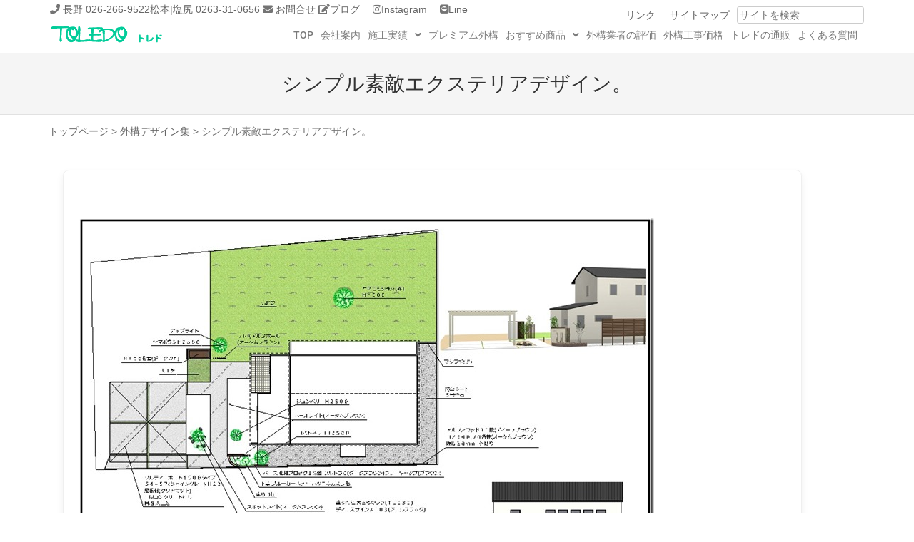

--- FILE ---
content_type: text/html; charset=UTF-8
request_url: https://www.toledo-ex.com/32838.html
body_size: 22410
content:
<!DOCTYPE html>
<html dir="ltr" lang="ja">
<head>
	<meta charset="UTF-8" />
	<meta name="viewport" content="width=device-width, initial-scale=1" />
	<link rel="profile" href="http://gmpg.org/xfn/11" />
	<link rel="pingback" href="https://www.toledo-ex.com/wordpress/xmlrpc.php" />
	<title>シンプル素敵エクステリアデザイン。 |長野市 松本市 塩尻市 安曇野市 外構＆ガーデンのプロショップ トレド エクステリア</title>
	<style>img:is([sizes="auto" i], [sizes^="auto," i]) { contain-intrinsic-size: 3000px 1500px }</style>
	
		<!-- All in One SEO 4.8.4.1 - aioseo.com -->
	<meta name="description" content="シンプルで有りながら素敵なエクステリアデザインは中野市の外構。 詳しく見る。 仕様内容 ●門柱 ジョリパット 長野市 松本市 塩尻市 安曇野市 外構＆ガーデンのプロショップ トレド エクステリア" />
	<meta name="robots" content="max-snippet:-1, max-image-preview:large, max-video-preview:-1" />
	<meta name="author" content="toledo"/>
	<link rel="canonical" href="https://www.toledo-ex.com/32838.html" />
	<meta name="generator" content="All in One SEO (AIOSEO) 4.8.4.1" />
		<script type="application/ld+json" class="aioseo-schema">
			{"@context":"https:\/\/schema.org","@graph":[{"@type":"Article","@id":"https:\/\/www.toledo-ex.com\/32838.html#article","name":"\u30b7\u30f3\u30d7\u30eb\u7d20\u6575\u30a8\u30af\u30b9\u30c6\u30ea\u30a2\u30c7\u30b6\u30a4\u30f3\u3002 |\u9577\u91ce\u5e02 \u677e\u672c\u5e02 \u5869\u5c3b\u5e02 \u5b89\u66c7\u91ce\u5e02 \u5916\u69cb\uff06\u30ac\u30fc\u30c7\u30f3\u306e\u30d7\u30ed\u30b7\u30e7\u30c3\u30d7 \u30c8\u30ec\u30c9 \u30a8\u30af\u30b9\u30c6\u30ea\u30a2","headline":"\u30b7\u30f3\u30d7\u30eb\u7d20\u6575\u30a8\u30af\u30b9\u30c6\u30ea\u30a2\u30c7\u30b6\u30a4\u30f3\u3002","author":{"@id":"https:\/\/www.toledo-ex.com\/author\/toledo\/#author"},"publisher":{"@id":"https:\/\/www.toledo-ex.com\/#organization"},"image":{"@type":"ImageObject","url":"https:\/\/www.toledo-ex.com\/wordpress\/wp-content\/uploads\/2018\/11\/Ekusuteria-dezainarikawa_thumb-1.jpg","width":806,"height":569},"datePublished":"2018-11-23T16:42:07+09:00","dateModified":"2018-11-24T09:36:34+09:00","inLanguage":"ja","mainEntityOfPage":{"@id":"https:\/\/www.toledo-ex.com\/32838.html#webpage"},"isPartOf":{"@id":"https:\/\/www.toledo-ex.com\/32838.html#webpage"},"articleSection":"\u5916\u69cb\u30c7\u30b6\u30a4\u30f3\u96c6, \u30ea\u30b3, \u7269\u7f6e"},{"@type":"BreadcrumbList","@id":"https:\/\/www.toledo-ex.com\/32838.html#breadcrumblist","itemListElement":[{"@type":"ListItem","@id":"https:\/\/www.toledo-ex.com#listItem","position":1,"name":"\u30db\u30fc\u30e0","item":"https:\/\/www.toledo-ex.com","nextItem":{"@type":"ListItem","@id":"https:\/\/www.toledo-ex.com\/design\/#listItem","name":"\u5916\u69cb\u30c7\u30b6\u30a4\u30f3\u96c6"}},{"@type":"ListItem","@id":"https:\/\/www.toledo-ex.com\/design\/#listItem","position":2,"name":"\u5916\u69cb\u30c7\u30b6\u30a4\u30f3\u96c6","item":"https:\/\/www.toledo-ex.com\/design\/","nextItem":{"@type":"ListItem","@id":"https:\/\/www.toledo-ex.com\/32838.html#listItem","name":"\u30b7\u30f3\u30d7\u30eb\u7d20\u6575\u30a8\u30af\u30b9\u30c6\u30ea\u30a2\u30c7\u30b6\u30a4\u30f3\u3002"},"previousItem":{"@type":"ListItem","@id":"https:\/\/www.toledo-ex.com#listItem","name":"\u30db\u30fc\u30e0"}},{"@type":"ListItem","@id":"https:\/\/www.toledo-ex.com\/32838.html#listItem","position":3,"name":"\u30b7\u30f3\u30d7\u30eb\u7d20\u6575\u30a8\u30af\u30b9\u30c6\u30ea\u30a2\u30c7\u30b6\u30a4\u30f3\u3002","previousItem":{"@type":"ListItem","@id":"https:\/\/www.toledo-ex.com\/design\/#listItem","name":"\u5916\u69cb\u30c7\u30b6\u30a4\u30f3\u96c6"}}]},{"@type":"Organization","@id":"https:\/\/www.toledo-ex.com\/#organization","name":"\u9577\u91ce\u5e02 \u677e\u672c\u5e02 \u5869\u5c3b\u5e02 \u5b89\u66c7\u91ce\u5e02 \u5916\u69cb\uff06\u30ac\u30fc\u30c7\u30f3\u306e\u30d7\u30ed\u30b7\u30e7\u30c3\u30d7 \u30c8\u30ec\u30c9 \u30a8\u30af\u30b9\u30c6\u30ea\u30a2","description":"\u30a8\u30af\u30b9\u30c6\u30ea\u30a2 \u5916\u69cb\u3001\u30ac\u30fc\u30c7\u30f3\u306e\u30c7\u30b6\u30a4\u30f3\u3068\u8cac\u4efb\u65bd\u5de5","url":"https:\/\/www.toledo-ex.com\/"},{"@type":"Person","@id":"https:\/\/www.toledo-ex.com\/author\/toledo\/#author","url":"https:\/\/www.toledo-ex.com\/author\/toledo\/","name":"toledo"},{"@type":"WebPage","@id":"https:\/\/www.toledo-ex.com\/32838.html#webpage","url":"https:\/\/www.toledo-ex.com\/32838.html","name":"\u30b7\u30f3\u30d7\u30eb\u7d20\u6575\u30a8\u30af\u30b9\u30c6\u30ea\u30a2\u30c7\u30b6\u30a4\u30f3\u3002 |\u9577\u91ce\u5e02 \u677e\u672c\u5e02 \u5869\u5c3b\u5e02 \u5b89\u66c7\u91ce\u5e02 \u5916\u69cb\uff06\u30ac\u30fc\u30c7\u30f3\u306e\u30d7\u30ed\u30b7\u30e7\u30c3\u30d7 \u30c8\u30ec\u30c9 \u30a8\u30af\u30b9\u30c6\u30ea\u30a2","description":"\u30b7\u30f3\u30d7\u30eb\u3067\u6709\u308a\u306a\u304c\u3089\u7d20\u6575\u306a\u30a8\u30af\u30b9\u30c6\u30ea\u30a2\u30c7\u30b6\u30a4\u30f3\u306f\u4e2d\u91ce\u5e02\u306e\u5916\u69cb\u3002 \u8a73\u3057\u304f\u898b\u308b\u3002 \u4ed5\u69d8\u5185\u5bb9 \u25cf\u9580\u67f1 \u30b8\u30e7\u30ea\u30d1\u30c3\u30c8 \u9577\u91ce\u5e02 \u677e\u672c\u5e02 \u5869\u5c3b\u5e02 \u5b89\u66c7\u91ce\u5e02 \u5916\u69cb\uff06\u30ac\u30fc\u30c7\u30f3\u306e\u30d7\u30ed\u30b7\u30e7\u30c3\u30d7 \u30c8\u30ec\u30c9 \u30a8\u30af\u30b9\u30c6\u30ea\u30a2","inLanguage":"ja","isPartOf":{"@id":"https:\/\/www.toledo-ex.com\/#website"},"breadcrumb":{"@id":"https:\/\/www.toledo-ex.com\/32838.html#breadcrumblist"},"author":{"@id":"https:\/\/www.toledo-ex.com\/author\/toledo\/#author"},"creator":{"@id":"https:\/\/www.toledo-ex.com\/author\/toledo\/#author"},"image":{"@type":"ImageObject","url":"https:\/\/www.toledo-ex.com\/wordpress\/wp-content\/uploads\/2018\/11\/Ekusuteria-dezainarikawa_thumb-1.jpg","@id":"https:\/\/www.toledo-ex.com\/32838.html\/#mainImage","width":806,"height":569},"primaryImageOfPage":{"@id":"https:\/\/www.toledo-ex.com\/32838.html#mainImage"},"datePublished":"2018-11-23T16:42:07+09:00","dateModified":"2018-11-24T09:36:34+09:00"},{"@type":"WebSite","@id":"https:\/\/www.toledo-ex.com\/#website","url":"https:\/\/www.toledo-ex.com\/","name":"\u9577\u91ce\u5e02 \u677e\u672c\u5e02 \u5869\u5c3b\u5e02 \u5b89\u66c7\u91ce\u5e02 \u5916\u69cb\uff06\u30ac\u30fc\u30c7\u30f3\u306e\u30d7\u30ed\u30b7\u30e7\u30c3\u30d7 \u30c8\u30ec\u30c9 \u30a8\u30af\u30b9\u30c6\u30ea\u30a2","description":"\u30a8\u30af\u30b9\u30c6\u30ea\u30a2 \u5916\u69cb\u3001\u30ac\u30fc\u30c7\u30f3\u306e\u30c7\u30b6\u30a4\u30f3\u3068\u8cac\u4efb\u65bd\u5de5","inLanguage":"ja","publisher":{"@id":"https:\/\/www.toledo-ex.com\/#organization"}}]}
		</script>
		<!-- All in One SEO -->

<link rel="alternate" type="application/rss+xml" title="長野市 松本市 塩尻市 安曇野市 外構＆ガーデンのプロショップ トレド エクステリア &raquo; フィード" href="https://www.toledo-ex.com/feed/" />
<link rel="alternate" type="application/rss+xml" title="長野市 松本市 塩尻市 安曇野市 外構＆ガーデンのプロショップ トレド エクステリア &raquo; コメントフィード" href="https://www.toledo-ex.com/comments/feed/" />
		<!-- This site uses the Google Analytics by MonsterInsights plugin v9.6.1 - Using Analytics tracking - https://www.monsterinsights.com/ -->
							<script src="//www.googletagmanager.com/gtag/js?id=G-XZVY97CW9G"  data-cfasync="false" data-wpfc-render="false" type="text/javascript" async></script>
			<script data-cfasync="false" data-wpfc-render="false" type="text/javascript">
				var mi_version = '9.6.1';
				var mi_track_user = true;
				var mi_no_track_reason = '';
								var MonsterInsightsDefaultLocations = {"page_location":"https:\/\/www.toledo-ex.com\/32838.html\/"};
								if ( typeof MonsterInsightsPrivacyGuardFilter === 'function' ) {
					var MonsterInsightsLocations = (typeof MonsterInsightsExcludeQuery === 'object') ? MonsterInsightsPrivacyGuardFilter( MonsterInsightsExcludeQuery ) : MonsterInsightsPrivacyGuardFilter( MonsterInsightsDefaultLocations );
				} else {
					var MonsterInsightsLocations = (typeof MonsterInsightsExcludeQuery === 'object') ? MonsterInsightsExcludeQuery : MonsterInsightsDefaultLocations;
				}

								var disableStrs = [
										'ga-disable-G-XZVY97CW9G',
									];

				/* Function to detect opted out users */
				function __gtagTrackerIsOptedOut() {
					for (var index = 0; index < disableStrs.length; index++) {
						if (document.cookie.indexOf(disableStrs[index] + '=true') > -1) {
							return true;
						}
					}

					return false;
				}

				/* Disable tracking if the opt-out cookie exists. */
				if (__gtagTrackerIsOptedOut()) {
					for (var index = 0; index < disableStrs.length; index++) {
						window[disableStrs[index]] = true;
					}
				}

				/* Opt-out function */
				function __gtagTrackerOptout() {
					for (var index = 0; index < disableStrs.length; index++) {
						document.cookie = disableStrs[index] + '=true; expires=Thu, 31 Dec 2099 23:59:59 UTC; path=/';
						window[disableStrs[index]] = true;
					}
				}

				if ('undefined' === typeof gaOptout) {
					function gaOptout() {
						__gtagTrackerOptout();
					}
				}
								window.dataLayer = window.dataLayer || [];

				window.MonsterInsightsDualTracker = {
					helpers: {},
					trackers: {},
				};
				if (mi_track_user) {
					function __gtagDataLayer() {
						dataLayer.push(arguments);
					}

					function __gtagTracker(type, name, parameters) {
						if (!parameters) {
							parameters = {};
						}

						if (parameters.send_to) {
							__gtagDataLayer.apply(null, arguments);
							return;
						}

						if (type === 'event') {
														parameters.send_to = monsterinsights_frontend.v4_id;
							var hookName = name;
							if (typeof parameters['event_category'] !== 'undefined') {
								hookName = parameters['event_category'] + ':' + name;
							}

							if (typeof MonsterInsightsDualTracker.trackers[hookName] !== 'undefined') {
								MonsterInsightsDualTracker.trackers[hookName](parameters);
							} else {
								__gtagDataLayer('event', name, parameters);
							}
							
						} else {
							__gtagDataLayer.apply(null, arguments);
						}
					}

					__gtagTracker('js', new Date());
					__gtagTracker('set', {
						'developer_id.dZGIzZG': true,
											});
					if ( MonsterInsightsLocations.page_location ) {
						__gtagTracker('set', MonsterInsightsLocations);
					}
										__gtagTracker('config', 'G-XZVY97CW9G', {"forceSSL":"true","link_attribution":"true"} );
															window.gtag = __gtagTracker;										(function () {
						/* https://developers.google.com/analytics/devguides/collection/analyticsjs/ */
						/* ga and __gaTracker compatibility shim. */
						var noopfn = function () {
							return null;
						};
						var newtracker = function () {
							return new Tracker();
						};
						var Tracker = function () {
							return null;
						};
						var p = Tracker.prototype;
						p.get = noopfn;
						p.set = noopfn;
						p.send = function () {
							var args = Array.prototype.slice.call(arguments);
							args.unshift('send');
							__gaTracker.apply(null, args);
						};
						var __gaTracker = function () {
							var len = arguments.length;
							if (len === 0) {
								return;
							}
							var f = arguments[len - 1];
							if (typeof f !== 'object' || f === null || typeof f.hitCallback !== 'function') {
								if ('send' === arguments[0]) {
									var hitConverted, hitObject = false, action;
									if ('event' === arguments[1]) {
										if ('undefined' !== typeof arguments[3]) {
											hitObject = {
												'eventAction': arguments[3],
												'eventCategory': arguments[2],
												'eventLabel': arguments[4],
												'value': arguments[5] ? arguments[5] : 1,
											}
										}
									}
									if ('pageview' === arguments[1]) {
										if ('undefined' !== typeof arguments[2]) {
											hitObject = {
												'eventAction': 'page_view',
												'page_path': arguments[2],
											}
										}
									}
									if (typeof arguments[2] === 'object') {
										hitObject = arguments[2];
									}
									if (typeof arguments[5] === 'object') {
										Object.assign(hitObject, arguments[5]);
									}
									if ('undefined' !== typeof arguments[1].hitType) {
										hitObject = arguments[1];
										if ('pageview' === hitObject.hitType) {
											hitObject.eventAction = 'page_view';
										}
									}
									if (hitObject) {
										action = 'timing' === arguments[1].hitType ? 'timing_complete' : hitObject.eventAction;
										hitConverted = mapArgs(hitObject);
										__gtagTracker('event', action, hitConverted);
									}
								}
								return;
							}

							function mapArgs(args) {
								var arg, hit = {};
								var gaMap = {
									'eventCategory': 'event_category',
									'eventAction': 'event_action',
									'eventLabel': 'event_label',
									'eventValue': 'event_value',
									'nonInteraction': 'non_interaction',
									'timingCategory': 'event_category',
									'timingVar': 'name',
									'timingValue': 'value',
									'timingLabel': 'event_label',
									'page': 'page_path',
									'location': 'page_location',
									'title': 'page_title',
									'referrer' : 'page_referrer',
								};
								for (arg in args) {
																		if (!(!args.hasOwnProperty(arg) || !gaMap.hasOwnProperty(arg))) {
										hit[gaMap[arg]] = args[arg];
									} else {
										hit[arg] = args[arg];
									}
								}
								return hit;
							}

							try {
								f.hitCallback();
							} catch (ex) {
							}
						};
						__gaTracker.create = newtracker;
						__gaTracker.getByName = newtracker;
						__gaTracker.getAll = function () {
							return [];
						};
						__gaTracker.remove = noopfn;
						__gaTracker.loaded = true;
						window['__gaTracker'] = __gaTracker;
					})();
									} else {
										console.log("");
					(function () {
						function __gtagTracker() {
							return null;
						}

						window['__gtagTracker'] = __gtagTracker;
						window['gtag'] = __gtagTracker;
					})();
									}
			</script>
				<!-- / Google Analytics by MonsterInsights -->
		<link rel='stylesheet' id='sbi_styles-css' href='https://www.toledo-ex.com/wordpress/wp-content/plugins/instagram-feed/css/sbi-styles.min.css?ver=6.9.1' type='text/css' media='all' />
<link rel='stylesheet' id='hfe-widgets-style-css' href='https://www.toledo-ex.com/wordpress/wp-content/plugins/header-footer-elementor/inc/widgets-css/frontend.css?ver=2.4.4' type='text/css' media='all' />
<style id='wp-block-library-inline-css' type='text/css'>
:root{--wp-admin-theme-color:#007cba;--wp-admin-theme-color--rgb:0,124,186;--wp-admin-theme-color-darker-10:#006ba1;--wp-admin-theme-color-darker-10--rgb:0,107,161;--wp-admin-theme-color-darker-20:#005a87;--wp-admin-theme-color-darker-20--rgb:0,90,135;--wp-admin-border-width-focus:2px;--wp-block-synced-color:#7a00df;--wp-block-synced-color--rgb:122,0,223;--wp-bound-block-color:var(--wp-block-synced-color)}@media (min-resolution:192dpi){:root{--wp-admin-border-width-focus:1.5px}}.wp-element-button{cursor:pointer}:root{--wp--preset--font-size--normal:16px;--wp--preset--font-size--huge:42px}:root .has-very-light-gray-background-color{background-color:#eee}:root .has-very-dark-gray-background-color{background-color:#313131}:root .has-very-light-gray-color{color:#eee}:root .has-very-dark-gray-color{color:#313131}:root .has-vivid-green-cyan-to-vivid-cyan-blue-gradient-background{background:linear-gradient(135deg,#00d084,#0693e3)}:root .has-purple-crush-gradient-background{background:linear-gradient(135deg,#34e2e4,#4721fb 50%,#ab1dfe)}:root .has-hazy-dawn-gradient-background{background:linear-gradient(135deg,#faaca8,#dad0ec)}:root .has-subdued-olive-gradient-background{background:linear-gradient(135deg,#fafae1,#67a671)}:root .has-atomic-cream-gradient-background{background:linear-gradient(135deg,#fdd79a,#004a59)}:root .has-nightshade-gradient-background{background:linear-gradient(135deg,#330968,#31cdcf)}:root .has-midnight-gradient-background{background:linear-gradient(135deg,#020381,#2874fc)}.has-regular-font-size{font-size:1em}.has-larger-font-size{font-size:2.625em}.has-normal-font-size{font-size:var(--wp--preset--font-size--normal)}.has-huge-font-size{font-size:var(--wp--preset--font-size--huge)}.has-text-align-center{text-align:center}.has-text-align-left{text-align:left}.has-text-align-right{text-align:right}#end-resizable-editor-section{display:none}.aligncenter{clear:both}.items-justified-left{justify-content:flex-start}.items-justified-center{justify-content:center}.items-justified-right{justify-content:flex-end}.items-justified-space-between{justify-content:space-between}.screen-reader-text{border:0;clip-path:inset(50%);height:1px;margin:-1px;overflow:hidden;padding:0;position:absolute;width:1px;word-wrap:normal!important}.screen-reader-text:focus{background-color:#ddd;clip-path:none;color:#444;display:block;font-size:1em;height:auto;left:5px;line-height:normal;padding:15px 23px 14px;text-decoration:none;top:5px;width:auto;z-index:100000}html :where(.has-border-color){border-style:solid}html :where([style*=border-top-color]){border-top-style:solid}html :where([style*=border-right-color]){border-right-style:solid}html :where([style*=border-bottom-color]){border-bottom-style:solid}html :where([style*=border-left-color]){border-left-style:solid}html :where([style*=border-width]){border-style:solid}html :where([style*=border-top-width]){border-top-style:solid}html :where([style*=border-right-width]){border-right-style:solid}html :where([style*=border-bottom-width]){border-bottom-style:solid}html :where([style*=border-left-width]){border-left-style:solid}html :where(img[class*=wp-image-]){height:auto;max-width:100%}:where(figure){margin:0 0 1em}html :where(.is-position-sticky){--wp-admin--admin-bar--position-offset:var(--wp-admin--admin-bar--height,0px)}@media screen and (max-width:600px){html :where(.is-position-sticky){--wp-admin--admin-bar--position-offset:0px}}
</style>
<style id='classic-theme-styles-inline-css' type='text/css'>
/*! This file is auto-generated */
.wp-block-button__link{color:#fff;background-color:#32373c;border-radius:9999px;box-shadow:none;text-decoration:none;padding:calc(.667em + 2px) calc(1.333em + 2px);font-size:1.125em}.wp-block-file__button{background:#32373c;color:#fff;text-decoration:none}
</style>
<link rel='stylesheet' id='spacexchimp_p008-font-awesome-css-frontend-css' href='https://www.toledo-ex.com/wordpress/wp-content/plugins/simple-scroll-to-top-button/inc/lib/font-awesome/css/font-awesome.css?ver=4.46' type='text/css' media='screen' />
<link rel='stylesheet' id='spacexchimp_p008-frontend-css-css' href='https://www.toledo-ex.com/wordpress/wp-content/plugins/simple-scroll-to-top-button/inc/css/frontend.css?ver=4.46' type='text/css' media='all' />
<style id='spacexchimp_p008-frontend-css-inline-css' type='text/css'>

                    #ssttbutton {
                        font-size: 32px;
                    }
                    .ssttbutton-background {
                        color: #81d742;
                    }
                    .ssttbutton-symbol {
                        color: #fff;
                    }
                  
</style>
<link rel='stylesheet' id='whats-new-style-css' href='https://www.toledo-ex.com/wordpress/wp-content/plugins/whats-new-genarator/whats-new.css?ver=2.0.2' type='text/css' media='all' />
<link rel='stylesheet' id='wpos-slick-style-css' href='https://www.toledo-ex.com/wordpress/wp-content/plugins/wp-slick-slider-and-image-carousel/assets/css/slick.css?ver=3.7.6' type='text/css' media='all' />
<link rel='stylesheet' id='wpsisac-public-style-css' href='https://www.toledo-ex.com/wordpress/wp-content/plugins/wp-slick-slider-and-image-carousel/assets/css/wpsisac-public.css?ver=3.7.6' type='text/css' media='all' />
<link rel='stylesheet' id='hfe-style-css' href='https://www.toledo-ex.com/wordpress/wp-content/plugins/header-footer-elementor/assets/css/header-footer-elementor.css?ver=2.4.4' type='text/css' media='all' />
<link rel='stylesheet' id='elementor-icons-css' href='https://www.toledo-ex.com/wordpress/wp-content/plugins/elementor/assets/lib/eicons/css/elementor-icons.min.css?ver=5.43.0' type='text/css' media='all' />
<link rel='stylesheet' id='elementor-frontend-css' href='https://www.toledo-ex.com/wordpress/wp-content/plugins/elementor/assets/css/frontend.min.css?ver=3.30.2' type='text/css' media='all' />
<link rel='stylesheet' id='elementor-post-35777-css' href='https://www.toledo-ex.com/wordpress/wp-content/uploads/elementor/css/post-35777.css?ver=1752817265' type='text/css' media='all' />
<link rel='stylesheet' id='sbistyles-css' href='https://www.toledo-ex.com/wordpress/wp-content/plugins/instagram-feed/css/sbi-styles.min.css?ver=6.9.1' type='text/css' media='all' />
<link rel='stylesheet' id='elementor-post-37557-css' href='https://www.toledo-ex.com/wordpress/wp-content/uploads/elementor/css/post-37557.css?ver=1752817266' type='text/css' media='all' />
<link rel='stylesheet' id='xo-event-calendar-css' href='https://www.toledo-ex.com/wordpress/wp-content/plugins/xo-event-calendar/css/xo-event-calendar.css?ver=3.2.10' type='text/css' media='all' />
<link rel='stylesheet' id='xo-event-calendar-event-calendar-css' href='https://www.toledo-ex.com/wordpress/wp-content/plugins/xo-event-calendar/build/event-calendar/style-index.css?ver=3.2.10' type='text/css' media='all' />
<link rel='stylesheet' id='style-css' href='https://www.toledo-ex.com/wordpress/wp-content/themes/brasserie/style.css?ver=205885124' type='text/css' media='all' />
<link rel='stylesheet' id='font-awesome-css' href='https://www.toledo-ex.com/wordpress/wp-content/plugins/elementor/assets/lib/font-awesome/css/font-awesome.min.css?ver=4.7.0' type='text/css' media='all' />
<link rel='stylesheet' id='animate-css' href='https://www.toledo-ex.com/wordpress/wp-content/themes/brasserie/css/animate.min.css?ver=6.8.3' type='text/css' media='all' />
<link rel='stylesheet' id='slb_core-css' href='https://www.toledo-ex.com/wordpress/wp-content/plugins/simple-lightbox/client/css/app.css?ver=2.9.4' type='text/css' media='all' />
<link rel='stylesheet' id='wp-pagenavi-css' href='https://www.toledo-ex.com/wordpress/wp-content/plugins/wp-pagenavi/pagenavi-css.css?ver=2.70' type='text/css' media='all' />
<link rel='stylesheet' id='hfe-elementor-icons-css' href='https://www.toledo-ex.com/wordpress/wp-content/plugins/elementor/assets/lib/eicons/css/elementor-icons.min.css?ver=5.34.0' type='text/css' media='all' />
<link rel='stylesheet' id='hfe-icons-list-css' href='https://www.toledo-ex.com/wordpress/wp-content/plugins/elementor/assets/css/widget-icon-list.min.css?ver=3.24.3' type='text/css' media='all' />
<link rel='stylesheet' id='hfe-social-icons-css' href='https://www.toledo-ex.com/wordpress/wp-content/plugins/elementor/assets/css/widget-social-icons.min.css?ver=3.24.0' type='text/css' media='all' />
<link rel='stylesheet' id='hfe-social-share-icons-brands-css' href='https://www.toledo-ex.com/wordpress/wp-content/plugins/elementor/assets/lib/font-awesome/css/brands.css?ver=5.15.3' type='text/css' media='all' />
<link rel='stylesheet' id='hfe-social-share-icons-fontawesome-css' href='https://www.toledo-ex.com/wordpress/wp-content/plugins/elementor/assets/lib/font-awesome/css/fontawesome.css?ver=5.15.3' type='text/css' media='all' />
<link rel='stylesheet' id='hfe-nav-menu-icons-css' href='https://www.toledo-ex.com/wordpress/wp-content/plugins/elementor/assets/lib/font-awesome/css/solid.css?ver=5.15.3' type='text/css' media='all' />
<link rel='stylesheet' id='eael-general-css' href='https://www.toledo-ex.com/wordpress/wp-content/plugins/essential-addons-for-elementor-lite/assets/front-end/css/view/general.min.css?ver=6.2.0' type='text/css' media='all' />
<link rel='stylesheet' id='elementor-gf-local-roboto-css' href='https://www.toledo-ex.com/wordpress/wp-content/uploads/elementor/google-fonts/css/roboto.css?ver=1752817301' type='text/css' media='all' />
<link rel='stylesheet' id='elementor-gf-local-robotoslab-css' href='https://www.toledo-ex.com/wordpress/wp-content/uploads/elementor/google-fonts/css/robotoslab.css?ver=1752817307' type='text/css' media='all' />
<link rel='stylesheet' id='elementor-icons-shared-0-css' href='https://www.toledo-ex.com/wordpress/wp-content/plugins/elementor/assets/lib/font-awesome/css/fontawesome.min.css?ver=5.15.3' type='text/css' media='all' />
<link rel='stylesheet' id='elementor-icons-fa-solid-css' href='https://www.toledo-ex.com/wordpress/wp-content/plugins/elementor/assets/lib/font-awesome/css/solid.min.css?ver=5.15.3' type='text/css' media='all' />
<link rel='stylesheet' id='elementor-icons-fa-regular-css' href='https://www.toledo-ex.com/wordpress/wp-content/plugins/elementor/assets/lib/font-awesome/css/regular.min.css?ver=5.15.3' type='text/css' media='all' />
<script type="text/javascript" src="https://www.toledo-ex.com/wordpress/wp-content/plugins/google-analytics-for-wordpress/assets/js/frontend-gtag.min.js?ver=9.6.1" id="monsterinsights-frontend-script-js" async="async" data-wp-strategy="async"></script>
<script data-cfasync="false" data-wpfc-render="false" type="text/javascript" id='monsterinsights-frontend-script-js-extra'>/* <![CDATA[ */
var monsterinsights_frontend = {"js_events_tracking":"true","download_extensions":"doc,pdf,ppt,zip,xls,docx,pptx,xlsx","inbound_paths":"[{\"path\":\"\\\/go\\\/\",\"label\":\"affiliate\"},{\"path\":\"\\\/recommend\\\/\",\"label\":\"affiliate\"}]","home_url":"https:\/\/www.toledo-ex.com","hash_tracking":"false","v4_id":"G-XZVY97CW9G"};/* ]]> */
</script>
<script type="text/javascript" src="https://www.toledo-ex.com/wordpress/wp-includes/js/jquery/jquery.min.js?ver=3.7.1" id="jquery-core-js"></script>
<script type="text/javascript" src="https://www.toledo-ex.com/wordpress/wp-includes/js/jquery/jquery-migrate.min.js?ver=3.4.1" id="jquery-migrate-js"></script>
<script type="text/javascript" id="jquery-js-after">
/* <![CDATA[ */
!function($){"use strict";$(document).ready(function(){$(this).scrollTop()>100&&$(".hfe-scroll-to-top-wrap").removeClass("hfe-scroll-to-top-hide"),$(window).scroll(function(){$(this).scrollTop()<100?$(".hfe-scroll-to-top-wrap").fadeOut(300):$(".hfe-scroll-to-top-wrap").fadeIn(300)}),$(".hfe-scroll-to-top-wrap").on("click",function(){$("html, body").animate({scrollTop:0},300);return!1})})}(jQuery);
!function($){'use strict';$(document).ready(function(){var bar=$('.hfe-reading-progress-bar');if(!bar.length)return;$(window).on('scroll',function(){var s=$(window).scrollTop(),d=$(document).height()-$(window).height(),p=d? s/d*100:0;bar.css('width',p+'%')});});}(jQuery);
/* ]]> */
</script>
<link rel="https://api.w.org/" href="https://www.toledo-ex.com/wp-json/" /><link rel="alternate" title="JSON" type="application/json" href="https://www.toledo-ex.com/wp-json/wp/v2/posts/32838" /><link rel="EditURI" type="application/rsd+xml" title="RSD" href="https://www.toledo-ex.com/wordpress/xmlrpc.php?rsd" />
<meta name="generator" content="WordPress 6.8.3" />
<link rel='shortlink' href='https://www.toledo-ex.com/?p=32838' />
<link rel="alternate" title="oEmbed (JSON)" type="application/json+oembed" href="https://www.toledo-ex.com/wp-json/oembed/1.0/embed?url=https%3A%2F%2Fwww.toledo-ex.com%2F32838.html" />
<link rel="alternate" title="oEmbed (XML)" type="text/xml+oembed" href="https://www.toledo-ex.com/wp-json/oembed/1.0/embed?url=https%3A%2F%2Fwww.toledo-ex.com%2F32838.html&#038;format=xml" />
<meta name="generator" content="Elementor 3.30.2; features: additional_custom_breakpoints; settings: css_print_method-external, google_font-enabled, font_display-auto">
			<style>
				.e-con.e-parent:nth-of-type(n+4):not(.e-lazyloaded):not(.e-no-lazyload),
				.e-con.e-parent:nth-of-type(n+4):not(.e-lazyloaded):not(.e-no-lazyload) * {
					background-image: none !important;
				}
				@media screen and (max-height: 1024px) {
					.e-con.e-parent:nth-of-type(n+3):not(.e-lazyloaded):not(.e-no-lazyload),
					.e-con.e-parent:nth-of-type(n+3):not(.e-lazyloaded):not(.e-no-lazyload) * {
						background-image: none !important;
					}
				}
				@media screen and (max-height: 640px) {
					.e-con.e-parent:nth-of-type(n+2):not(.e-lazyloaded):not(.e-no-lazyload),
					.e-con.e-parent:nth-of-type(n+2):not(.e-lazyloaded):not(.e-no-lazyload) * {
						background-image: none !important;
					}
				}
			</style>
			<link rel="amphtml" href="https://www.toledo-ex.com/32838.html/amp/"><link rel="icon" href="https://www.toledo-ex.com/wordpress/wp-content/uploads/2018/01/cropped-four-leaf-clover-512-240762-32x32.png" sizes="32x32" />
<link rel="icon" href="https://www.toledo-ex.com/wordpress/wp-content/uploads/2018/01/cropped-four-leaf-clover-512-240762-192x192.png" sizes="192x192" />
<link rel="apple-touch-icon" href="https://www.toledo-ex.com/wordpress/wp-content/uploads/2018/01/cropped-four-leaf-clover-512-240762-180x180.png" />
<meta name="msapplication-TileImage" content="https://www.toledo-ex.com/wordpress/wp-content/uploads/2018/01/cropped-four-leaf-clover-512-240762-270x270.png" />
		<style type="text/css" id="wp-custom-css">
			.span_1_of_4 .cat-links {font-size:90%;}
.span_1_of_4 .list-title {font-size:100%; line-height:115%; margin:0; padding:0.6em 0.2em; }
.span_1_of_4 .entry-summary{
line-height:125%;
padding:0.4em;
}
.news_title h2 {font-size:1em;margin-bottom:0; color:#9C6;}
#menu-company_m .menu-item {text-align:left;}
.fa-blog:before{content: "\f464";}
.animated {visibility:visible;}
.wpsisac-slick-carousal.design-6{margin-bottom: 2px}
.site-footer table.isp-business-calendar{width:75%;margin:0 auto; color:#C7A53F;}
table.isp-calendar-inner {margin-bottom:-50px;}
.elementor-36504 .elementor-element.elementor-element-734ac85 .elementor-tab-title {border-top-color:#33f022;border-right-color:#33f022;border-radius: 10px 10px 0 0;}
.grecaptcha-badge { visibility: hidden; }
#primary {float:none;}		</style>
		</head>

<body class="wp-singular post-template-default single single-post postid-32838 single-format-standard wp-theme-brasserie ehf-header ehf-template-brasserie ehf-stylesheet-brasserie group-blog elementor-default elementor-kit-35777">
<div id="page" class="hfeed site">

		<header id="masthead" itemscope="itemscope" itemtype="https://schema.org/WPHeader">
			<p class="main-title bhf-hidden" itemprop="headline"><a href="https://www.toledo-ex.com" title="長野市 松本市 塩尻市 安曇野市 外構＆ガーデンのプロショップ トレド エクステリア" rel="home">長野市 松本市 塩尻市 安曇野市 外構＆ガーデンのプロショップ トレド エクステリア</a></p>
					<div data-elementor-type="wp-post" data-elementor-id="37557" class="elementor elementor-37557">
						<section class="elementor-section elementor-top-section elementor-element elementor-element-67d0e91 elementor-section-boxed elementor-section-height-default elementor-section-height-default" data-id="67d0e91" data-element_type="section">
						<div class="elementor-container elementor-column-gap-no">
					<div class="elementor-column elementor-col-66 elementor-top-column elementor-element elementor-element-cd4cf36" data-id="cd4cf36" data-element_type="column">
			<div class="elementor-widget-wrap elementor-element-populated">
						<div class="elementor-element elementor-element-216372f elementor-widget elementor-widget-html" data-id="216372f" data-element_type="widget" data-widget_type="html.default">
				<div class="elementor-widget-container">
					<script src="https://kit.fontawesome.com/75a59ffd59.js" crossorigin="anonymous"></script>
<i class="fa fa-phone"></i>
<span class="tel">
<a href="tel:026-266-9522">長野 026-266-9522</a><a href="tel:0263-31-0656">松本|塩尻 0263-31-0656</a>
</span>
<i class="fa fa-envelope"></i>
<span class="email">
<a href="https://www.toledo-ex.com/contact/">お問合せ</a>
</span>
<i class="fa fa-edit"></i><a href="https://www.toledo-ex.com/#bloga" style="padding-right: 1em;">ブログ</a>
<i class="fa fa-instagram"></i><a href="https://www.toledo-ex.com/#insta" target="_blank" style="padding-right: 1em;">Instagram</a>
<i class="fa fa-line" style="font-family:FontAwesome"></i><a href="https://lin.ee/HiZ45fY" target="_blank">Line</a>				</div>
				</div>
					</div>
		</div>
				<div class="elementor-column elementor-col-33 elementor-top-column elementor-element elementor-element-aff8800" data-id="aff8800" data-element_type="column">
			<div class="elementor-widget-wrap elementor-element-populated">
						<div class="elementor-element elementor-element-9e199a2 elementor-widget elementor-widget-html" data-id="9e199a2" data-element_type="widget" data-widget_type="html.default">
				<div class="elementor-widget-container">
					<div class="social-media"><ul>
<li id="menu-item" class="menu-item menu-item-type-post_type menu-item-object-page"style="margin-left:10px;" >	<form method="get" id="searchform" action="https://www.toledo-ex.com/" role="search">
<label for="s" class="assistive-text">Search</label>
<input type="text" class="field" name="s" value="" id="s" placeholder="サイトを検索" />
<input type="submit" class="submit" name="submit" id="searchsubmit" value="Search" />
	</form>
</li>
<li id="menu-item-26551" class="menu-item menu-item-type-post_type menu-item-object-page menu-item-26551"><a href="https://www.toledo-ex.com/sitemap/">サイトマップ</a></li>
<li id="menu-item-26550" class="menu-item menu-item-type-post_type menu-item-object-page menu-item-26550"><a href="https://www.toledo-ex.com/links/">リンク</a></li>
</ul></div>				</div>
				</div>
					</div>
		</div>
					</div>
		</section>
				<section class="elementor-section elementor-top-section elementor-element elementor-element-7e1e0e2 elementor-section-boxed elementor-section-height-default elementor-section-height-default" data-id="7e1e0e2" data-element_type="section">
						<div class="elementor-container elementor-column-gap-no">
					<div class="elementor-column elementor-col-33 elementor-top-column elementor-element elementor-element-7e87c5a" data-id="7e87c5a" data-element_type="column">
			<div class="elementor-widget-wrap elementor-element-populated">
						<div class="elementor-element elementor-element-3996a97 elementor-widget elementor-widget-html" data-id="3996a97" data-element_type="widget" data-widget_type="html.default">
				<div class="elementor-widget-container">
					<a href="https://www.toledo-ex.com/" title="長野市 松本市 塩尻市 安曇野市 外構＆ガーデンのプロショップ トレド エクステリア" rel="home"><img src="https://www.toledo-ex.com/wordpress/wp-content/uploads/2018/05/toledo_logo_n.png" alt="長野市 松本市 塩尻市 安曇野市 外構＆ガーデンのプロショップ トレド エクステリア"></a>
				</div>
				</div>
					</div>
		</div>
				<div class="elementor-column elementor-col-66 elementor-top-column elementor-element elementor-element-d1dbc7a" data-id="d1dbc7a" data-element_type="column">
			<div class="elementor-widget-wrap elementor-element-populated">
						<div class="elementor-element elementor-element-feefccd hfe-nav-menu__align-right hfe-submenu-icon-arrow hfe-submenu-animation-none hfe-link-redirect-child hfe-nav-menu__breakpoint-tablet elementor-widget elementor-widget-navigation-menu" data-id="feefccd" data-element_type="widget" data-settings="{&quot;padding_horizontal_menu_item&quot;:{&quot;unit&quot;:&quot;px&quot;,&quot;size&quot;:5,&quot;sizes&quot;:[]},&quot;padding_vertical_menu_item&quot;:{&quot;unit&quot;:&quot;px&quot;,&quot;size&quot;:3,&quot;sizes&quot;:[]},&quot;menu_space_between&quot;:{&quot;unit&quot;:&quot;px&quot;,&quot;size&quot;:0,&quot;sizes&quot;:[]},&quot;menu_row_space&quot;:{&quot;unit&quot;:&quot;px&quot;,&quot;size&quot;:0,&quot;sizes&quot;:[]},&quot;padding_horizontal_menu_item_tablet&quot;:{&quot;unit&quot;:&quot;px&quot;,&quot;size&quot;:&quot;&quot;,&quot;sizes&quot;:[]},&quot;padding_horizontal_menu_item_mobile&quot;:{&quot;unit&quot;:&quot;px&quot;,&quot;size&quot;:&quot;&quot;,&quot;sizes&quot;:[]},&quot;padding_vertical_menu_item_tablet&quot;:{&quot;unit&quot;:&quot;px&quot;,&quot;size&quot;:&quot;&quot;,&quot;sizes&quot;:[]},&quot;padding_vertical_menu_item_mobile&quot;:{&quot;unit&quot;:&quot;px&quot;,&quot;size&quot;:&quot;&quot;,&quot;sizes&quot;:[]},&quot;menu_space_between_tablet&quot;:{&quot;unit&quot;:&quot;px&quot;,&quot;size&quot;:&quot;&quot;,&quot;sizes&quot;:[]},&quot;menu_space_between_mobile&quot;:{&quot;unit&quot;:&quot;px&quot;,&quot;size&quot;:&quot;&quot;,&quot;sizes&quot;:[]},&quot;menu_row_space_tablet&quot;:{&quot;unit&quot;:&quot;px&quot;,&quot;size&quot;:&quot;&quot;,&quot;sizes&quot;:[]},&quot;menu_row_space_mobile&quot;:{&quot;unit&quot;:&quot;px&quot;,&quot;size&quot;:&quot;&quot;,&quot;sizes&quot;:[]},&quot;dropdown_border_radius&quot;:{&quot;unit&quot;:&quot;px&quot;,&quot;top&quot;:&quot;&quot;,&quot;right&quot;:&quot;&quot;,&quot;bottom&quot;:&quot;&quot;,&quot;left&quot;:&quot;&quot;,&quot;isLinked&quot;:true},&quot;dropdown_border_radius_tablet&quot;:{&quot;unit&quot;:&quot;px&quot;,&quot;top&quot;:&quot;&quot;,&quot;right&quot;:&quot;&quot;,&quot;bottom&quot;:&quot;&quot;,&quot;left&quot;:&quot;&quot;,&quot;isLinked&quot;:true},&quot;dropdown_border_radius_mobile&quot;:{&quot;unit&quot;:&quot;px&quot;,&quot;top&quot;:&quot;&quot;,&quot;right&quot;:&quot;&quot;,&quot;bottom&quot;:&quot;&quot;,&quot;left&quot;:&quot;&quot;,&quot;isLinked&quot;:true},&quot;width_dropdown_item&quot;:{&quot;unit&quot;:&quot;px&quot;,&quot;size&quot;:&quot;220&quot;,&quot;sizes&quot;:[]},&quot;width_dropdown_item_tablet&quot;:{&quot;unit&quot;:&quot;px&quot;,&quot;size&quot;:&quot;&quot;,&quot;sizes&quot;:[]},&quot;width_dropdown_item_mobile&quot;:{&quot;unit&quot;:&quot;px&quot;,&quot;size&quot;:&quot;&quot;,&quot;sizes&quot;:[]},&quot;padding_horizontal_dropdown_item&quot;:{&quot;unit&quot;:&quot;px&quot;,&quot;size&quot;:&quot;&quot;,&quot;sizes&quot;:[]},&quot;padding_horizontal_dropdown_item_tablet&quot;:{&quot;unit&quot;:&quot;px&quot;,&quot;size&quot;:&quot;&quot;,&quot;sizes&quot;:[]},&quot;padding_horizontal_dropdown_item_mobile&quot;:{&quot;unit&quot;:&quot;px&quot;,&quot;size&quot;:&quot;&quot;,&quot;sizes&quot;:[]},&quot;padding_vertical_dropdown_item&quot;:{&quot;unit&quot;:&quot;px&quot;,&quot;size&quot;:15,&quot;sizes&quot;:[]},&quot;padding_vertical_dropdown_item_tablet&quot;:{&quot;unit&quot;:&quot;px&quot;,&quot;size&quot;:&quot;&quot;,&quot;sizes&quot;:[]},&quot;padding_vertical_dropdown_item_mobile&quot;:{&quot;unit&quot;:&quot;px&quot;,&quot;size&quot;:&quot;&quot;,&quot;sizes&quot;:[]},&quot;distance_from_menu&quot;:{&quot;unit&quot;:&quot;px&quot;,&quot;size&quot;:&quot;&quot;,&quot;sizes&quot;:[]},&quot;distance_from_menu_tablet&quot;:{&quot;unit&quot;:&quot;px&quot;,&quot;size&quot;:&quot;&quot;,&quot;sizes&quot;:[]},&quot;distance_from_menu_mobile&quot;:{&quot;unit&quot;:&quot;px&quot;,&quot;size&quot;:&quot;&quot;,&quot;sizes&quot;:[]},&quot;toggle_size&quot;:{&quot;unit&quot;:&quot;px&quot;,&quot;size&quot;:&quot;&quot;,&quot;sizes&quot;:[]},&quot;toggle_size_tablet&quot;:{&quot;unit&quot;:&quot;px&quot;,&quot;size&quot;:&quot;&quot;,&quot;sizes&quot;:[]},&quot;toggle_size_mobile&quot;:{&quot;unit&quot;:&quot;px&quot;,&quot;size&quot;:&quot;&quot;,&quot;sizes&quot;:[]},&quot;toggle_border_width&quot;:{&quot;unit&quot;:&quot;px&quot;,&quot;size&quot;:&quot;&quot;,&quot;sizes&quot;:[]},&quot;toggle_border_width_tablet&quot;:{&quot;unit&quot;:&quot;px&quot;,&quot;size&quot;:&quot;&quot;,&quot;sizes&quot;:[]},&quot;toggle_border_width_mobile&quot;:{&quot;unit&quot;:&quot;px&quot;,&quot;size&quot;:&quot;&quot;,&quot;sizes&quot;:[]},&quot;toggle_border_radius&quot;:{&quot;unit&quot;:&quot;px&quot;,&quot;size&quot;:&quot;&quot;,&quot;sizes&quot;:[]},&quot;toggle_border_radius_tablet&quot;:{&quot;unit&quot;:&quot;px&quot;,&quot;size&quot;:&quot;&quot;,&quot;sizes&quot;:[]},&quot;toggle_border_radius_mobile&quot;:{&quot;unit&quot;:&quot;px&quot;,&quot;size&quot;:&quot;&quot;,&quot;sizes&quot;:[]}}" data-widget_type="navigation-menu.default">
				<div class="elementor-widget-container">
								<div class="hfe-nav-menu hfe-layout-horizontal hfe-nav-menu-layout horizontal hfe-pointer__none" data-layout="horizontal">
				<div role="button" class="hfe-nav-menu__toggle elementor-clickable">
					<span class="screen-reader-text">メニュー</span>
					<div class="hfe-nav-menu-icon">
						<i aria-hidden="true"  class="fas fa-align-justify"></i>					</div>
				</div>
				<nav class="hfe-nav-menu__layout-horizontal hfe-nav-menu__submenu-arrow" data-toggle-icon="&lt;i aria-hidden=&quot;true&quot; tabindex=&quot;0&quot; class=&quot;fas fa-align-justify&quot;&gt;&lt;/i&gt;" data-close-icon="&lt;i aria-hidden=&quot;true&quot; tabindex=&quot;0&quot; class=&quot;far fa-window-close&quot;&gt;&lt;/i&gt;" data-full-width="yes">
					<ul id="menu-1-feefccd" class="hfe-nav-menu"><li id="menu-item-22772" class="menu-item menu-item-type-custom menu-item-object-custom menu-item-home parent hfe-creative-menu"><a title="エクステリアのトレドのホームページ" href="https://www.toledo-ex.com/" class = "hfe-menu-item">TOP</a></li>
<li id="menu-item-35419" class="menu-item menu-item-type-post_type menu-item-object-page parent hfe-creative-menu"><a href="https://www.toledo-ex.com/companyinfo/" class = "hfe-menu-item">会社案内</a></li>
<li id="menu-item-22727" class="menu-item menu-item-type-taxonomy menu-item-object-category menu-item-has-children parent hfe-has-submenu hfe-creative-menu"><div class="hfe-has-submenu-container"><a title="エクステリアの施工例" href="https://www.toledo-ex.com/exteria/" class = "hfe-menu-item">施工実績<span class='hfe-menu-toggle sub-arrow hfe-menu-child-0'><i class='fa'></i></span></a></div>
<ul class="sub-menu">
	<li id="menu-item-37530" class="menu-item menu-item-type-taxonomy menu-item-object-category hfe-creative-menu"><a href="https://www.toledo-ex.com/exteria/total/" class = "hfe-sub-menu-item">トータル外構</a></li>
	<li id="menu-item-37533" class="menu-item menu-item-type-taxonomy menu-item-object-category hfe-creative-menu"><a href="https://www.toledo-ex.com/exteria/reform/" class = "hfe-sub-menu-item">リフォーム外構</a></li>
	<li id="menu-item-37531" class="menu-item menu-item-type-taxonomy menu-item-object-category hfe-creative-menu"><a href="https://www.toledo-ex.com/exteria/crystal/" class = "hfe-sub-menu-item">プレミアム外構</a></li>
	<li id="menu-item-37536" class="menu-item menu-item-type-taxonomy menu-item-object-category hfe-creative-menu"><a href="https://www.toledo-ex.com/exteria/pole/" class = "hfe-sub-menu-item">門柱・門まわり</a></li>
	<li id="menu-item-37527" class="menu-item menu-item-type-taxonomy menu-item-object-category hfe-creative-menu"><a href="https://www.toledo-ex.com/exteria/approachaa/" class = "hfe-sub-menu-item">アプローチ 駐車場</a></li>
	<li id="menu-item-37532" class="menu-item menu-item-type-taxonomy menu-item-object-category hfe-creative-menu"><a href="https://www.toledo-ex.com/exteria/lighting/" class = "hfe-sub-menu-item">ライティング・照明</a></li>
	<li id="menu-item-37528" class="menu-item menu-item-type-taxonomy menu-item-object-category hfe-creative-menu"><a href="https://www.toledo-ex.com/exteria/cocoma/" class = "hfe-sub-menu-item">ガーデンルーム・テラス</a></li>
	<li id="menu-item-37529" class="menu-item menu-item-type-taxonomy menu-item-object-category hfe-creative-menu"><a href="https://www.toledo-ex.com/exteria/deasegarden/" class = "hfe-sub-menu-item">ディーズガーデン</a></li>
	<li id="menu-item-37535" class="menu-item menu-item-type-taxonomy menu-item-object-category hfe-creative-menu"><a href="https://www.toledo-ex.com/exteria/wall/" class = "hfe-sub-menu-item">目隠しフェンス</a></li>
	<li id="menu-item-37534" class="menu-item menu-item-type-taxonomy menu-item-object-category hfe-creative-menu"><a href="https://www.toledo-ex.com/exteria/terrace/" class = "hfe-sub-menu-item">癒やしの空間</a></li>
	<li id="menu-item-37526" class="menu-item menu-item-type-taxonomy menu-item-object-category current-post-ancestor current-menu-parent current-post-parent hfe-creative-menu"><a href="https://www.toledo-ex.com/design/" class = "hfe-sub-menu-item">外構デザイン集</a></li>
	<li id="menu-item-37525" class="menu-item menu-item-type-taxonomy menu-item-object-category hfe-creative-menu"><a href="https://www.toledo-ex.com/voice/" class = "hfe-sub-menu-item">お客様の声</a></li>
</ul>
</li>
<li id="menu-item-28429" class="menu-item menu-item-type-taxonomy menu-item-object-category parent hfe-creative-menu"><a title="プレミアムな外構" href="https://www.toledo-ex.com/exteria/crystal/" class = "hfe-menu-item">プレミアム外構</a></li>
<li id="menu-item-28430" class="menu-item menu-item-type-taxonomy menu-item-object-category menu-item-has-children parent hfe-has-submenu hfe-creative-menu"><div class="hfe-has-submenu-container"><a title="外構のおすすめ商品" href="https://www.toledo-ex.com/products/goods/" class = "hfe-menu-item">おすすめ商品<span class='hfe-menu-toggle sub-arrow hfe-menu-child-0'><i class='fa'></i></span></a></div>
<ul class="sub-menu">
	<li id="menu-item-37540" class="menu-item menu-item-type-taxonomy menu-item-object-category hfe-creative-menu"><a href="https://www.toledo-ex.com/products/garock/" class = "hfe-sub-menu-item">ガロック（浅間溶岩石）</a></li>
	<li id="menu-item-37544" class="menu-item menu-item-type-taxonomy menu-item-object-category hfe-creative-menu"><a href="https://www.toledo-ex.com/products/fireside/" class = "hfe-sub-menu-item">ファイヤーサイド（FIRESIDE）</a></li>
	<li id="menu-item-37543" class="menu-item menu-item-type-taxonomy menu-item-object-category hfe-creative-menu"><a href="https://www.toledo-ex.com/products/deasegarden-products/" class = "hfe-sub-menu-item">ディーズガーデン</a></li>
	<li id="menu-item-37545" class="menu-item menu-item-type-taxonomy menu-item-object-category hfe-creative-menu"><a href="https://www.toledo-ex.com/products/bludstone/" class = "hfe-sub-menu-item">ブラッドストーン</a></li>
	<li id="menu-item-37549" class="menu-item menu-item-type-taxonomy menu-item-object-category hfe-creative-menu"><a href="https://www.toledo-ex.com/products/hyosatu/" class = "hfe-sub-menu-item">表札</a></li>
	<li id="menu-item-37541" class="menu-item menu-item-type-taxonomy menu-item-object-category hfe-creative-menu"><a href="https://www.toledo-ex.com/products/groom/" class = "hfe-sub-menu-item">ガーデンルーム</a></li>
	<li id="menu-item-37547" class="menu-item menu-item-type-taxonomy menu-item-object-category hfe-creative-menu"><a href="https://www.toledo-ex.com/products/mask/" class = "hfe-sub-menu-item">樹脂目隠しフェンス</a></li>
	<li id="menu-item-37538" class="menu-item menu-item-type-taxonomy menu-item-object-category hfe-creative-menu"><a href="https://www.toledo-ex.com/products/cutdull/" class = "hfe-sub-menu-item">カットダル</a></li>
	<li id="menu-item-37546" class="menu-item menu-item-type-taxonomy menu-item-object-category hfe-creative-menu"><a href="https://www.toledo-ex.com/products/bar-products/" class = "hfe-sub-menu-item">ポール</a></li>
	<li id="menu-item-37548" class="menu-item menu-item-type-taxonomy menu-item-object-category hfe-creative-menu"><a href="https://www.toledo-ex.com/products/faucet-products/" class = "hfe-sub-menu-item">水栓</a></li>
	<li id="menu-item-37539" class="menu-item menu-item-type-taxonomy menu-item-object-category hfe-creative-menu"><a href="https://www.toledo-ex.com/products/carport/" class = "hfe-sub-menu-item">カーポート</a></li>
	<li id="menu-item-37550" class="menu-item menu-item-type-taxonomy menu-item-object-category hfe-creative-menu"><a href="https://www.toledo-ex.com/products/pole-products/" class = "hfe-sub-menu-item">軽量門柱</a></li>
	<li id="menu-item-37542" class="menu-item menu-item-type-taxonomy menu-item-object-category hfe-creative-menu"><a href="https://www.toledo-ex.com/products/tekora/" class = "hfe-sub-menu-item">テコラ　破砕角丸瓦</a></li>
</ul>
</li>
<li id="menu-item-27675" class="menu-item menu-item-type-post_type menu-item-object-post parent hfe-creative-menu"><a title="外構施工業者選び" href="https://www.toledo-ex.com/26384.html" class = "hfe-menu-item">外構業者の評価</a></li>
<li id="menu-item-27676" class="menu-item menu-item-type-post_type menu-item-object-post parent hfe-creative-menu"><a title="エクステリア工事の価格" href="https://www.toledo-ex.com/26388.html" class = "hfe-menu-item">外構工事価格</a></li>
<li id="menu-item-35416" class="menu-item menu-item-type-custom menu-item-object-custom parent hfe-creative-menu"><a href="https://www.toledo-ex.com/store/html/" class = "hfe-menu-item">トレドの通販</a></li>
<li id="menu-item-39313" class="menu-item menu-item-type-post_type menu-item-object-page parent hfe-creative-menu"><a href="https://www.toledo-ex.com/%e3%82%88%e3%81%8f%e3%81%82%e3%82%8b%e8%b3%aa%e5%95%8f/" class = "hfe-menu-item">よくある質問</a></li>
</ul> 
				</nav>
			</div>
							</div>
				</div>
					</div>
		</div>
					</div>
		</section>
				</div>
				</header>

		<header class="entry-header">
    <div class="title-container">
		<h1 class="page-title">シンプル素敵エクステリアデザイン。</h1>
        </div>
		</header><!-- .entry-header -->
		<div id="primary_wrap">
<!-- Breadcrumb NavXT 7.4.1 -->
<span property="itemListElement" typeof="ListItem"><a property="item" typeof="WebPage" title="長野市 松本市 塩尻市 安曇野市 外構＆ガーデンのプロショップ トレド エクステリアへ移動" href="https://www.toledo-ex.com" class="home"><span property="name">トップページ</span></a><meta property="position" content="1"></span> &gt; <span property="itemListElement" typeof="ListItem"><a property="item" typeof="WebPage" title="外構デザイン集のカテゴリーアーカイブへ移動" href="https://www.toledo-ex.com/design/" class="taxonomy category"><span property="name">外構デザイン集</span></a><meta property="position" content="2"></span> &gt; <span property="itemListElement" typeof="ListItem"><span property="name">シンプル素敵エクステリアデザイン。</span><meta property="position" content="3"></span>		<div id="primary" class="content-area">
			<div id="content" class="fullwidth" role="main">

			
				<article id="post-32838" class="post-32838 post type-post status-publish format-standard has-post-thumbnail hentry category-design tag-1573 tag-1485">
	<header class="entry-header" style="display:none;">
    <div class="title-container">
		<h1 class="entry-title">シンプル素敵エクステリアデザイン。</h1>
    </div>
	</header><!-- .entry-header -->
	 <div class="blog-image">

    </div>
    <div class="entry-meta" style="border-bottom:none;">
			 <span class="pub-link"><i class="fa fa-clock-o"></i><a href="https://www.toledo-ex.com/32838.html" title="16:42" rel="bookmark"><time class="entry-date date" datetime="2018-11-23T16:42:07+09:00" pubdate>2018-11-23</time></a><time class="date updated" datetime="2018-11-24T09:36:34+09:00" pubdate>2018-11-24</time></span><span class="byline"><i class="fa fa-user"></i> by <span class="author vcard"><a class="url fn n" href="https://www.toledo-ex.com/author/toledo/" title="View all posts by toledo" rel="author">View all posts by toledo</a></span></span>	</div><!-- .entry-meta -->
	<div class="entry-content">
		<p><a href="https://www.toledo-ex.com/wordpress/wp-content/uploads/2018/11/Ekusuteria-dezainarikawa.jpg" data-slb-active="1" data-slb-asset="685630240" data-slb-internal="0" data-slb-group="32838"><img fetchpriority="high" decoding="async" title="シンプル素敵エクステリアデザイン" style="border-top: 0px; border-right: 0px; background-image: none; border-bottom: 0px; padding-top: 0px; padding-left: 0px; border-left: 0px; display: inline; padding-right: 0px" border="0" alt="Suteki shinpuruEkusuteria dezain" src="https://www.toledo-ex.com/wordpress/wp-content/uploads/2018/11/Ekusuteria-dezainarikawa_thumb.jpg" width="806" height="569"></a></p>
<p><font size="2">シンプルで有りながら素敵なエクステリアデザインは中野市の外構。　　<a href="https://www.toledo-ex.com/32680.html">詳しく見る。</a></font></p>
<p><font size="2">仕様内容　●門柱　ジョリパット塗仕上げ・笠木F-7L・ディーズサインA-03ブラック・パンチングステンレス枠　●アプローチ　コンクリート打ちっぱなし　●駐車場　コンクリート打ち・目地人工芝・ソルディーポート1500タイプ54-50H-23　●目隠し塀　アルファウッド11段ディープブラウン・アルミ柱70角オータムブラウン　●庭　高麗芝生貼り・デイーズ物置Ricoダークwh&nbsp;&nbsp;&nbsp;&nbsp;&nbsp;&nbsp; ●植栽中木株立　ヤマボウシ・シャラ・コバノトネリコ・ジュンベリー　下草　ハツユキカズラ・ブルーカーペット　大樹株立　ヤマモミジH4000&nbsp; ●エクステリア照明　LIXIL美彩ローポールライトH400・スパイクスポットライトSSP-G145°</font></p>
<p><font size="2">&nbsp;</font></p>
<p><font size="2">&nbsp;</font></p>
<p><font size="2">　</font></p>
			</div><!-- .entry-content -->

	<footer class="entry-meta">
		In <a href="https://www.toledo-ex.com/design/" rel="category tag">外構デザイン集</a> &nbsp; Tagged <a href="https://www.toledo-ex.com/tag/%e3%83%aa%e3%82%b3/" rel="tag">リコ</a>, <a href="https://www.toledo-ex.com/tag/%e7%89%a9%e7%bd%ae/" rel="tag">物置</a> &nbsp; Bookmark the <a href="https://www.toledo-ex.com/32838.html" title="Permalink to シンプル素敵エクステリアデザイン。" rel="bookmark">permalink</a>.
		        <div style="text-align:right;"><a href="wlw://www.toledo-ex.com/?postid=32838" style="text-decoration:none;">・<a></div>	</footer><!-- .entry-meta -->
</article><!-- #post-32838 -->

					<nav role="navigation" id="nav-below" class="site-navigation post-navigation">
		<h1 class="assistive-text">Post navigation</h1>

	
		<div class="nav-previous"><a href="https://www.toledo-ex.com/32833.html" rel="prev"><span class="meta-nav">&larr;</span> 可愛らしい洋風エクステリアデザイン。</a></div>		<div class="nav-next"><a href="https://www.toledo-ex.com/32982.html" rel="next">絶対にトレドさんだと思っていました <span class="meta-nav">&rarr;</span></a></div>
	
	</nav><!-- #nav-below -->
	
				
			
			</div><!-- #content .site-content -->
		</div><!-- #primary .content-area -->

	</div>

	</div><!-- #main .site-main -->
	<footer id="colophon" class="site-footer" role="contentinfo">
		<div class="footer_container">
			    	<div class="section group">
				<div class="col span_1_of_3">
					<div id="xo_event_calendar-2" class="widget widget_xo_event_calendar"><h4>営業日</h4><div id="xo_event_calendar-2-calendar" class="xo-event-calendar"><div class="calendars xo-months"><div class="calendar xo-month-wrap"><table class="xo-month"><caption><div class="month-header"><button type="button" class="month-prev" disabled="disabled"><span class="nav-prev">PREV</span></button><span class="calendar-caption">2026年 2月</span><button type="button" class="month-next" onclick="this.disabled = true; xo_event_calendar_month(this,'2026-3',0,'','all',0,2,0,1,1,'',1,1,'2026-2'); return false;"><span class="nav-next">NEXT</span></button></div></caption><thead><tr><th class="sunday">日</th><th class="monday">月</th><th class="tuesday">火</th><th class="wednesday">水</th><th class="thursday">木</th><th class="friday">金</th><th class="saturday">土</th></tr></thead><tbody><tr><td colspan="7" class="month-week"><table class="month-dayname"><tbody><tr class="dayname"><td><div>1</div></td><td><div>2</div></td><td><div class="today">3</div></td><td><div class="holiday-all" style="background-color: #fddde6">4</div></td><td><div>5</div></td><td><div>6</div></td><td><div>7</div></td></tr></tbody></table><div class="month-dayname-space"></div><table class="month-event-space"><tbody><tr><td><div></div></td><td><div></div></td><td><div></div></td><td><div></div></td><td><div></div></td><td><div></div></td><td><div></div></td></tr></tbody></table></td></tr><tr><td colspan="7" class="month-week"><table class="month-dayname"><tbody><tr class="dayname"><td><div>8</div></td><td><div>9</div></td><td><div>10</div></td><td><div class="holiday-all" style="background-color: #fddde6">11</div></td><td><div>12</div></td><td><div>13</div></td><td><div>14</div></td></tr></tbody></table><div class="month-dayname-space"></div><table class="month-event-space"><tbody><tr><td><div></div></td><td><div></div></td><td><div></div></td><td><div></div></td><td><div></div></td><td><div></div></td><td><div></div></td></tr></tbody></table></td></tr><tr><td colspan="7" class="month-week"><table class="month-dayname"><tbody><tr class="dayname"><td><div>15</div></td><td><div>16</div></td><td><div>17</div></td><td><div class="holiday-all" style="background-color: #fddde6">18</div></td><td><div>19</div></td><td><div>20</div></td><td><div>21</div></td></tr></tbody></table><div class="month-dayname-space"></div><table class="month-event-space"><tbody><tr><td><div></div></td><td><div></div></td><td><div></div></td><td><div></div></td><td><div></div></td><td><div></div></td><td><div></div></td></tr></tbody></table></td></tr><tr><td colspan="7" class="month-week"><table class="month-dayname"><tbody><tr class="dayname"><td><div>22</div></td><td><div>23</div></td><td><div>24</div></td><td><div class="holiday-all" style="background-color: #fddde6">25</div></td><td><div>26</div></td><td><div>27</div></td><td><div>28</div></td></tr></tbody></table><div class="month-dayname-space"></div><table class="month-event-space"><tbody><tr><td><div></div></td><td><div></div></td><td><div></div></td><td><div></div></td><td><div></div></td><td><div></div></td><td><div></div></td></tr></tbody></table></td></tr></tbody></table></div>
</div><div class="holiday-titles"><p class="holiday-title"><span style="background-color: #fddde6"></span>休業日</p></div><div class="loading-animation"></div></div>
</div><div id="custom_html-9" class="widget_text widget widget_custom_html"><h4>トレド</h4><div class="textwidget custom-html-widget"><div style="color:#C7A53F;text-align:left;">
営業時間 8：30～17：00（水曜定休）<br>
<br>
	<a href="https://www.toledo-ex.com/companyinfo/nagano/"><strong>長野店</strong></a><br>
　長野県長野市屋島2273-1<br>
　TEL：026-266-9522
	<br>	<br>
	<a href="https://www.toledo-ex.com/companyinfo/matsumoto_shiojiri/"><strong>松本・塩尻店</strong></a><br>
　長野県塩尻市広丘野村2163 １F<br>
　TEL 0263-31-0656
</div></div></div><div id="custom_html-8" class="widget_text widget widget_custom_html"><div class="textwidget custom-html-widget"><p style="font-weight:700;"><a href="https://www.toledo-ex.com/32303.html">外構施工の流れ</a></p>
<a href="https://www.toledo-ex.com/contact/" target="_blank"><img src="https://www.toledo-ex.com/wordpress/wp-content/uploads/2018/10/contact.png" alt="お問い合わせ"></a></div></div><div id="media_image-3" class="widget widget_media_image"><a href="https://line.me/R/ti/p/%40927jnyfg"><img width="250" height="90" src="https://www.toledo-ex.com/wordpress/wp-content/uploads/2021/09/line.png" class="image wp-image-36316  attachment-full size-full" alt="" style="max-width: 100%; height: auto;" decoding="async" /></a></div>				</div>

				<div class="col span_1_of_3">
					<div id="nav_menu-2" class="widget widget_nav_menu"><h4>メイン</h4><div class="menu-company_m-container"><ul id="menu-company_m" class="menu"><li id="menu-item-35423" class="menu-item menu-item-type-taxonomy menu-item-object-category menu-item-35423"><a href="https://www.toledo-ex.com/news/">お知らせ</a></li>
<li id="menu-item-37494" class="menu-item menu-item-type-post_type menu-item-object-page menu-item-37494"><a href="https://www.toledo-ex.com/concrete/">こだわりのコンクリート</a></li>
<li id="menu-item-39825" class="menu-item menu-item-type-post_type menu-item-object-page menu-item-39825"><a href="https://www.toledo-ex.com/%e7%a2%ba%e8%aa%8d%e7%94%b3%e8%ab%8b%e3%81%ae%e3%81%94%e6%a1%88%e5%86%85/">確認申請のご案内</a></li>
<li id="menu-item-36421" class="menu-item menu-item-type-post_type menu-item-object-page menu-item-36421"><a href="https://www.toledo-ex.com/shokusai00/">こだわりの植栽工事</a></li>
<li id="menu-item-35432" class="menu-item menu-item-type-post_type menu-item-object-page menu-item-35432"><a href="https://www.toledo-ex.com/companyinfo/">会社案内</a></li>
<li id="menu-item-35430" class="menu-item menu-item-type-taxonomy menu-item-object-category menu-item-35430"><a href="https://www.toledo-ex.com/order/">通信販売</a></li>
<li id="menu-item-35429" class="menu-item menu-item-type-taxonomy menu-item-object-category menu-item-35429"><a href="https://www.toledo-ex.com/select/">業者選び</a></li>
<li id="menu-item-35426" class="menu-item menu-item-type-taxonomy menu-item-object-category menu-item-35426"><a href="https://www.toledo-ex.com/price/">外構の価格</a></li>
<li id="menu-item-35425" class="menu-item menu-item-type-taxonomy menu-item-object-category menu-item-35425"><a href="https://www.toledo-ex.com/movie/">動画</a></li>
<li id="menu-item-39314" class="menu-item menu-item-type-post_type menu-item-object-page menu-item-39314"><a href="https://www.toledo-ex.com/%e3%82%88%e3%81%8f%e3%81%82%e3%82%8b%e8%b3%aa%e5%95%8f/">よくある質問</a></li>
<li id="menu-item-35433" class="menu-item menu-item-type-custom menu-item-object-custom menu-item-35433"><a href="https://www.rinkasa.jp/">●林業笠原造園株式会社</a></li>
<li id="menu-item-36085" class="menu-item menu-item-type-custom menu-item-object-custom menu-item-36085"><a href="https://www.toledo-ex.com/spi/">●個人情報保護方針</a></li>
</ul></div></div><div id="nav_menu-3" class="widget widget_nav_menu"><h4>施工例</h4><div class="menu-sekou-container"><ul id="menu-sekou" class="menu"><li id="menu-item-37504" class="menu-item menu-item-type-taxonomy menu-item-object-category menu-item-37504"><a href="https://www.toledo-ex.com/exteria/total/">トータル外構</a></li>
<li id="menu-item-37507" class="menu-item menu-item-type-taxonomy menu-item-object-category menu-item-37507"><a href="https://www.toledo-ex.com/exteria/reform/">リフォーム外構</a></li>
<li id="menu-item-37505" class="menu-item menu-item-type-taxonomy menu-item-object-category menu-item-37505"><a href="https://www.toledo-ex.com/exteria/crystal/">プレミアム外構</a></li>
<li id="menu-item-37510" class="menu-item menu-item-type-taxonomy menu-item-object-category menu-item-37510"><a href="https://www.toledo-ex.com/exteria/pole/">門柱・門まわり</a></li>
<li id="menu-item-37501" class="menu-item menu-item-type-taxonomy menu-item-object-category menu-item-37501"><a href="https://www.toledo-ex.com/exteria/approachaa/">アプローチ 駐車場</a></li>
<li id="menu-item-37770" class="menu-item menu-item-type-taxonomy menu-item-object-category menu-item-37770"><a href="https://www.toledo-ex.com/exteria/lighting/">ライティング・照明</a></li>
<li id="menu-item-37766" class="menu-item menu-item-type-taxonomy menu-item-object-category menu-item-37766"><a href="https://www.toledo-ex.com/exteria/cocoma/">ガーデンルーム・テラス</a></li>
<li id="menu-item-37503" class="menu-item menu-item-type-taxonomy menu-item-object-category menu-item-37503"><a href="https://www.toledo-ex.com/exteria/deasegarden/">ディーズガーデン</a></li>
<li id="menu-item-37509" class="menu-item menu-item-type-taxonomy menu-item-object-category menu-item-37509"><a href="https://www.toledo-ex.com/exteria/wall/">目隠しフェンス</a></li>
<li id="menu-item-37508" class="menu-item menu-item-type-taxonomy menu-item-object-category menu-item-37508"><a href="https://www.toledo-ex.com/exteria/terrace/">癒やしの空間</a></li>
<li id="menu-item-37500" class="menu-item menu-item-type-taxonomy menu-item-object-category current-post-ancestor current-menu-parent current-post-parent menu-item-37500"><a href="https://www.toledo-ex.com/design/">外構デザイン集</a></li>
<li id="menu-item-37499" class="menu-item menu-item-type-taxonomy menu-item-object-category menu-item-37499"><a href="https://www.toledo-ex.com/voice/">お客様の声</a></li>
</ul></div></div>				</div>

				<div class="col span_1_of_3">
					<div id="nav_menu-4" class="widget widget_nav_menu"><h4>商品</h4><div class="menu-goods-container"><ul id="menu-goods" class="menu"><li id="menu-item-37511" class="menu-item menu-item-type-taxonomy menu-item-object-category menu-item-37511"><a href="https://www.toledo-ex.com/products/goods/">おすすめ商品</a></li>
<li id="menu-item-37776" class="menu-item menu-item-type-taxonomy menu-item-object-category menu-item-37776"><a href="https://www.toledo-ex.com/products/garock/">ガロック（浅間溶岩石）</a></li>
<li id="menu-item-37780" class="menu-item menu-item-type-taxonomy menu-item-object-category menu-item-37780"><a href="https://www.toledo-ex.com/products/fireside/">ファイヤーサイド（FIRESIDE）</a></li>
<li id="menu-item-37779" class="menu-item menu-item-type-taxonomy menu-item-object-category menu-item-37779"><a href="https://www.toledo-ex.com/products/deasegarden-products/">ディーズガーデン</a></li>
<li id="menu-item-37781" class="menu-item menu-item-type-taxonomy menu-item-object-category menu-item-37781"><a href="https://www.toledo-ex.com/products/bludstone/">ブラッドストーン</a></li>
<li id="menu-item-37785" class="menu-item menu-item-type-taxonomy menu-item-object-category menu-item-37785"><a href="https://www.toledo-ex.com/products/hyosatu/">表札</a></li>
<li id="menu-item-37777" class="menu-item menu-item-type-taxonomy menu-item-object-category menu-item-37777"><a href="https://www.toledo-ex.com/products/groom/">ガーデンルーム</a></li>
<li id="menu-item-37783" class="menu-item menu-item-type-taxonomy menu-item-object-category menu-item-37783"><a href="https://www.toledo-ex.com/products/mask/">樹脂目隠しフェンス</a></li>
<li id="menu-item-37774" class="menu-item menu-item-type-taxonomy menu-item-object-category menu-item-37774"><a href="https://www.toledo-ex.com/products/cutdull/">カットダル</a></li>
<li id="menu-item-37782" class="menu-item menu-item-type-taxonomy menu-item-object-category menu-item-37782"><a href="https://www.toledo-ex.com/products/bar-products/">ポール</a></li>
<li id="menu-item-37513" class="menu-item menu-item-type-taxonomy menu-item-object-category menu-item-37513"><a href="https://www.toledo-ex.com/products/carport/">カーポート</a></li>
<li id="menu-item-37522" class="menu-item menu-item-type-taxonomy menu-item-object-category menu-item-37522"><a href="https://www.toledo-ex.com/products/faucet-products/">水栓</a></li>
<li id="menu-item-37786" class="menu-item menu-item-type-taxonomy menu-item-object-category menu-item-37786"><a href="https://www.toledo-ex.com/products/pole-products/">軽量門柱</a></li>
<li id="menu-item-37516" class="menu-item menu-item-type-taxonomy menu-item-object-category menu-item-37516"><a href="https://www.toledo-ex.com/products/tekora/">テコラ　破砕角丸瓦</a></li>
</ul></div></div>				</div>

			</div><!-- .section .group -->

    </div><!-- footer container -->

		<div class="site-info">
トレド　長野市　エクステリア・外構のプロショップ
			Copyright &copy;2026 TOLEDO　Exterior NAGANO
		</div><!-- .site-info -->

	</footer><!-- #colophon .site-footer -->

	<a href="#top" id="smoothup"></a>

</div><!-- #page .hfeed .site -->
</div><!-- end of wrapper -->
<script type="speculationrules">
{"prefetch":[{"source":"document","where":{"and":[{"href_matches":"\/*"},{"not":{"href_matches":["\/wordpress\/wp-*.php","\/wordpress\/wp-admin\/*","\/wordpress\/wp-content\/uploads\/*","\/wordpress\/wp-content\/*","\/wordpress\/wp-content\/plugins\/*","\/wordpress\/wp-content\/themes\/brasserie\/*","\/*\\?(.+)"]}},{"not":{"selector_matches":"a[rel~=\"nofollow\"]"}},{"not":{"selector_matches":".no-prefetch, .no-prefetch a"}}]},"eagerness":"conservative"}]}
</script>
<!-- Instagram Feed JS -->
<script type="text/javascript">
var sbiajaxurl = "https://www.toledo-ex.com/wordpress/wp-admin/admin-ajax.php";
</script>
			<script>
				const lazyloadRunObserver = () => {
					const lazyloadBackgrounds = document.querySelectorAll( `.e-con.e-parent:not(.e-lazyloaded)` );
					const lazyloadBackgroundObserver = new IntersectionObserver( ( entries ) => {
						entries.forEach( ( entry ) => {
							if ( entry.isIntersecting ) {
								let lazyloadBackground = entry.target;
								if( lazyloadBackground ) {
									lazyloadBackground.classList.add( 'e-lazyloaded' );
								}
								lazyloadBackgroundObserver.unobserve( entry.target );
							}
						});
					}, { rootMargin: '200px 0px 200px 0px' } );
					lazyloadBackgrounds.forEach( ( lazyloadBackground ) => {
						lazyloadBackgroundObserver.observe( lazyloadBackground );
					} );
				};
				const events = [
					'DOMContentLoaded',
					'elementor/lazyload/observe',
				];
				events.forEach( ( event ) => {
					document.addEventListener( event, lazyloadRunObserver );
				} );
			</script>
			<style id='global-styles-inline-css' type='text/css'>
:root{--wp--preset--aspect-ratio--square: 1;--wp--preset--aspect-ratio--4-3: 4/3;--wp--preset--aspect-ratio--3-4: 3/4;--wp--preset--aspect-ratio--3-2: 3/2;--wp--preset--aspect-ratio--2-3: 2/3;--wp--preset--aspect-ratio--16-9: 16/9;--wp--preset--aspect-ratio--9-16: 9/16;--wp--preset--color--black: #000000;--wp--preset--color--cyan-bluish-gray: #abb8c3;--wp--preset--color--white: #ffffff;--wp--preset--color--pale-pink: #f78da7;--wp--preset--color--vivid-red: #cf2e2e;--wp--preset--color--luminous-vivid-orange: #ff6900;--wp--preset--color--luminous-vivid-amber: #fcb900;--wp--preset--color--light-green-cyan: #7bdcb5;--wp--preset--color--vivid-green-cyan: #00d084;--wp--preset--color--pale-cyan-blue: #8ed1fc;--wp--preset--color--vivid-cyan-blue: #0693e3;--wp--preset--color--vivid-purple: #9b51e0;--wp--preset--gradient--vivid-cyan-blue-to-vivid-purple: linear-gradient(135deg,rgba(6,147,227,1) 0%,rgb(155,81,224) 100%);--wp--preset--gradient--light-green-cyan-to-vivid-green-cyan: linear-gradient(135deg,rgb(122,220,180) 0%,rgb(0,208,130) 100%);--wp--preset--gradient--luminous-vivid-amber-to-luminous-vivid-orange: linear-gradient(135deg,rgba(252,185,0,1) 0%,rgba(255,105,0,1) 100%);--wp--preset--gradient--luminous-vivid-orange-to-vivid-red: linear-gradient(135deg,rgba(255,105,0,1) 0%,rgb(207,46,46) 100%);--wp--preset--gradient--very-light-gray-to-cyan-bluish-gray: linear-gradient(135deg,rgb(238,238,238) 0%,rgb(169,184,195) 100%);--wp--preset--gradient--cool-to-warm-spectrum: linear-gradient(135deg,rgb(74,234,220) 0%,rgb(151,120,209) 20%,rgb(207,42,186) 40%,rgb(238,44,130) 60%,rgb(251,105,98) 80%,rgb(254,248,76) 100%);--wp--preset--gradient--blush-light-purple: linear-gradient(135deg,rgb(255,206,236) 0%,rgb(152,150,240) 100%);--wp--preset--gradient--blush-bordeaux: linear-gradient(135deg,rgb(254,205,165) 0%,rgb(254,45,45) 50%,rgb(107,0,62) 100%);--wp--preset--gradient--luminous-dusk: linear-gradient(135deg,rgb(255,203,112) 0%,rgb(199,81,192) 50%,rgb(65,88,208) 100%);--wp--preset--gradient--pale-ocean: linear-gradient(135deg,rgb(255,245,203) 0%,rgb(182,227,212) 50%,rgb(51,167,181) 100%);--wp--preset--gradient--electric-grass: linear-gradient(135deg,rgb(202,248,128) 0%,rgb(113,206,126) 100%);--wp--preset--gradient--midnight: linear-gradient(135deg,rgb(2,3,129) 0%,rgb(40,116,252) 100%);--wp--preset--font-size--small: 13px;--wp--preset--font-size--medium: 20px;--wp--preset--font-size--large: 36px;--wp--preset--font-size--x-large: 42px;--wp--preset--spacing--20: 0.44rem;--wp--preset--spacing--30: 0.67rem;--wp--preset--spacing--40: 1rem;--wp--preset--spacing--50: 1.5rem;--wp--preset--spacing--60: 2.25rem;--wp--preset--spacing--70: 3.38rem;--wp--preset--spacing--80: 5.06rem;--wp--preset--shadow--natural: 6px 6px 9px rgba(0, 0, 0, 0.2);--wp--preset--shadow--deep: 12px 12px 50px rgba(0, 0, 0, 0.4);--wp--preset--shadow--sharp: 6px 6px 0px rgba(0, 0, 0, 0.2);--wp--preset--shadow--outlined: 6px 6px 0px -3px rgba(255, 255, 255, 1), 6px 6px rgba(0, 0, 0, 1);--wp--preset--shadow--crisp: 6px 6px 0px rgba(0, 0, 0, 1);}:where(.is-layout-flex){gap: 0.5em;}:where(.is-layout-grid){gap: 0.5em;}body .is-layout-flex{display: flex;}.is-layout-flex{flex-wrap: wrap;align-items: center;}.is-layout-flex > :is(*, div){margin: 0;}body .is-layout-grid{display: grid;}.is-layout-grid > :is(*, div){margin: 0;}:where(.wp-block-columns.is-layout-flex){gap: 2em;}:where(.wp-block-columns.is-layout-grid){gap: 2em;}:where(.wp-block-post-template.is-layout-flex){gap: 1.25em;}:where(.wp-block-post-template.is-layout-grid){gap: 1.25em;}.has-black-color{color: var(--wp--preset--color--black) !important;}.has-cyan-bluish-gray-color{color: var(--wp--preset--color--cyan-bluish-gray) !important;}.has-white-color{color: var(--wp--preset--color--white) !important;}.has-pale-pink-color{color: var(--wp--preset--color--pale-pink) !important;}.has-vivid-red-color{color: var(--wp--preset--color--vivid-red) !important;}.has-luminous-vivid-orange-color{color: var(--wp--preset--color--luminous-vivid-orange) !important;}.has-luminous-vivid-amber-color{color: var(--wp--preset--color--luminous-vivid-amber) !important;}.has-light-green-cyan-color{color: var(--wp--preset--color--light-green-cyan) !important;}.has-vivid-green-cyan-color{color: var(--wp--preset--color--vivid-green-cyan) !important;}.has-pale-cyan-blue-color{color: var(--wp--preset--color--pale-cyan-blue) !important;}.has-vivid-cyan-blue-color{color: var(--wp--preset--color--vivid-cyan-blue) !important;}.has-vivid-purple-color{color: var(--wp--preset--color--vivid-purple) !important;}.has-black-background-color{background-color: var(--wp--preset--color--black) !important;}.has-cyan-bluish-gray-background-color{background-color: var(--wp--preset--color--cyan-bluish-gray) !important;}.has-white-background-color{background-color: var(--wp--preset--color--white) !important;}.has-pale-pink-background-color{background-color: var(--wp--preset--color--pale-pink) !important;}.has-vivid-red-background-color{background-color: var(--wp--preset--color--vivid-red) !important;}.has-luminous-vivid-orange-background-color{background-color: var(--wp--preset--color--luminous-vivid-orange) !important;}.has-luminous-vivid-amber-background-color{background-color: var(--wp--preset--color--luminous-vivid-amber) !important;}.has-light-green-cyan-background-color{background-color: var(--wp--preset--color--light-green-cyan) !important;}.has-vivid-green-cyan-background-color{background-color: var(--wp--preset--color--vivid-green-cyan) !important;}.has-pale-cyan-blue-background-color{background-color: var(--wp--preset--color--pale-cyan-blue) !important;}.has-vivid-cyan-blue-background-color{background-color: var(--wp--preset--color--vivid-cyan-blue) !important;}.has-vivid-purple-background-color{background-color: var(--wp--preset--color--vivid-purple) !important;}.has-black-border-color{border-color: var(--wp--preset--color--black) !important;}.has-cyan-bluish-gray-border-color{border-color: var(--wp--preset--color--cyan-bluish-gray) !important;}.has-white-border-color{border-color: var(--wp--preset--color--white) !important;}.has-pale-pink-border-color{border-color: var(--wp--preset--color--pale-pink) !important;}.has-vivid-red-border-color{border-color: var(--wp--preset--color--vivid-red) !important;}.has-luminous-vivid-orange-border-color{border-color: var(--wp--preset--color--luminous-vivid-orange) !important;}.has-luminous-vivid-amber-border-color{border-color: var(--wp--preset--color--luminous-vivid-amber) !important;}.has-light-green-cyan-border-color{border-color: var(--wp--preset--color--light-green-cyan) !important;}.has-vivid-green-cyan-border-color{border-color: var(--wp--preset--color--vivid-green-cyan) !important;}.has-pale-cyan-blue-border-color{border-color: var(--wp--preset--color--pale-cyan-blue) !important;}.has-vivid-cyan-blue-border-color{border-color: var(--wp--preset--color--vivid-cyan-blue) !important;}.has-vivid-purple-border-color{border-color: var(--wp--preset--color--vivid-purple) !important;}.has-vivid-cyan-blue-to-vivid-purple-gradient-background{background: var(--wp--preset--gradient--vivid-cyan-blue-to-vivid-purple) !important;}.has-light-green-cyan-to-vivid-green-cyan-gradient-background{background: var(--wp--preset--gradient--light-green-cyan-to-vivid-green-cyan) !important;}.has-luminous-vivid-amber-to-luminous-vivid-orange-gradient-background{background: var(--wp--preset--gradient--luminous-vivid-amber-to-luminous-vivid-orange) !important;}.has-luminous-vivid-orange-to-vivid-red-gradient-background{background: var(--wp--preset--gradient--luminous-vivid-orange-to-vivid-red) !important;}.has-very-light-gray-to-cyan-bluish-gray-gradient-background{background: var(--wp--preset--gradient--very-light-gray-to-cyan-bluish-gray) !important;}.has-cool-to-warm-spectrum-gradient-background{background: var(--wp--preset--gradient--cool-to-warm-spectrum) !important;}.has-blush-light-purple-gradient-background{background: var(--wp--preset--gradient--blush-light-purple) !important;}.has-blush-bordeaux-gradient-background{background: var(--wp--preset--gradient--blush-bordeaux) !important;}.has-luminous-dusk-gradient-background{background: var(--wp--preset--gradient--luminous-dusk) !important;}.has-pale-ocean-gradient-background{background: var(--wp--preset--gradient--pale-ocean) !important;}.has-electric-grass-gradient-background{background: var(--wp--preset--gradient--electric-grass) !important;}.has-midnight-gradient-background{background: var(--wp--preset--gradient--midnight) !important;}.has-small-font-size{font-size: var(--wp--preset--font-size--small) !important;}.has-medium-font-size{font-size: var(--wp--preset--font-size--medium) !important;}.has-large-font-size{font-size: var(--wp--preset--font-size--large) !important;}.has-x-large-font-size{font-size: var(--wp--preset--font-size--x-large) !important;}
</style>
<script type="text/javascript" id="spacexchimp_p008-frontend-js-js-extra">
/* <![CDATA[ */
var spacexchimp_p008_scriptParams = {"scroll_duration":"300"};
/* ]]> */
</script>
<script type="text/javascript" src="https://www.toledo-ex.com/wordpress/wp-content/plugins/simple-scroll-to-top-button/inc/js/frontend.js?ver=4.46" id="spacexchimp_p008-frontend-js-js"></script>
<script type="text/javascript" id="xo-event-calendar-ajax-js-extra">
/* <![CDATA[ */
var xo_event_calendar_object = {"ajax_url":"https:\/\/www.toledo-ex.com\/wordpress\/wp-admin\/admin-ajax.php","action":"xo_event_calendar_month"};
var xo_simple_calendar_object = {"ajax_url":"https:\/\/www.toledo-ex.com\/wordpress\/wp-admin\/admin-ajax.php","action":"xo_simple_calendar_month"};
/* ]]> */
</script>
<script type="text/javascript" src="https://www.toledo-ex.com/wordpress/wp-content/plugins/xo-event-calendar/js/ajax.js?ver=3.2.10" id="xo-event-calendar-ajax-js"></script>
<script type="text/javascript" src="https://www.toledo-ex.com/wordpress/wp-content/themes/brasserie/js/small-menu.js?ver=20120206" id="small-menu-js"></script>
<script type="text/javascript" src="https://www.toledo-ex.com/wordpress/wp-content/themes/brasserie/js/inview.js?ver=6.8.3" id="inview-js"></script>
<script type="text/javascript" src="https://www.toledo-ex.com/wordpress/wp-includes/js/imagesloaded.min.js?ver=5.0.0" id="imagesloaded-js"></script>
<script type="text/javascript" src="https://www.toledo-ex.com/wordpress/wp-includes/js/masonry.min.js?ver=4.2.2" id="masonry-js"></script>
<script type="text/javascript" src="https://www.toledo-ex.com/wordpress/wp-content/themes/brasserie/js/main.js?ver=6.8.3" id="main-js"></script>
<script type="text/javascript" src="https://www.google.com/recaptcha/api.js?render=6Lf0YZEUAAAAACn-1ndBVt0nEgrs1qhUblW7U0i4&amp;ver=3.0" id="google-recaptcha-js"></script>
<script type="text/javascript" src="https://www.toledo-ex.com/wordpress/wp-includes/js/dist/vendor/wp-polyfill.min.js?ver=3.15.0" id="wp-polyfill-js"></script>
<script type="text/javascript" id="wpcf7-recaptcha-js-before">
/* <![CDATA[ */
var wpcf7_recaptcha = {
    "sitekey": "6Lf0YZEUAAAAACn-1ndBVt0nEgrs1qhUblW7U0i4",
    "actions": {
        "homepage": "homepage",
        "contactform": "contactform"
    }
};
/* ]]> */
</script>
<script type="text/javascript" src="https://www.toledo-ex.com/wordpress/wp-content/plugins/contact-form-7/modules/recaptcha/index.js?ver=6.1" id="wpcf7-recaptcha-js"></script>
<script type="text/javascript" id="eael-general-js-extra">
/* <![CDATA[ */
var localize = {"ajaxurl":"https:\/\/www.toledo-ex.com\/wordpress\/wp-admin\/admin-ajax.php","nonce":"01c0f9fb2c","i18n":{"added":"Added ","compare":"Compare","loading":"Loading..."},"eael_translate_text":{"required_text":"is a required field","invalid_text":"Invalid","billing_text":"Billing","shipping_text":"Shipping","fg_mfp_counter_text":"of"},"page_permalink":"https:\/\/www.toledo-ex.com\/32838.html","cart_redirectition":"","cart_page_url":"","el_breakpoints":{"mobile":{"label":"\u30e2\u30d0\u30a4\u30eb\u7e26\u5411\u304d","value":767,"default_value":767,"direction":"max","is_enabled":true},"mobile_extra":{"label":"\u30e2\u30d0\u30a4\u30eb\u6a2a\u5411\u304d","value":880,"default_value":880,"direction":"max","is_enabled":false},"tablet":{"label":"Tablet Portrait","value":1024,"default_value":1024,"direction":"max","is_enabled":true},"tablet_extra":{"label":"Tablet Landscape","value":1200,"default_value":1200,"direction":"max","is_enabled":false},"laptop":{"label":"\u30ce\u30fc\u30c8\u30d1\u30bd\u30b3\u30f3","value":1366,"default_value":1366,"direction":"max","is_enabled":false},"widescreen":{"label":"\u30ef\u30a4\u30c9\u30b9\u30af\u30ea\u30fc\u30f3","value":2400,"default_value":2400,"direction":"min","is_enabled":false}}};
/* ]]> */
</script>
<script type="text/javascript" src="https://www.toledo-ex.com/wordpress/wp-content/plugins/essential-addons-for-elementor-lite/assets/front-end/js/view/general.min.js?ver=6.2.0" id="eael-general-js"></script>
<script type="text/javascript" src="https://www.toledo-ex.com/wordpress/wp-content/plugins/elementor/assets/js/webpack.runtime.min.js?ver=3.30.2" id="elementor-webpack-runtime-js"></script>
<script type="text/javascript" src="https://www.toledo-ex.com/wordpress/wp-content/plugins/elementor/assets/js/frontend-modules.min.js?ver=3.30.2" id="elementor-frontend-modules-js"></script>
<script type="text/javascript" src="https://www.toledo-ex.com/wordpress/wp-includes/js/jquery/ui/core.min.js?ver=1.13.3" id="jquery-ui-core-js"></script>
<script type="text/javascript" id="elementor-frontend-js-before">
/* <![CDATA[ */
var elementorFrontendConfig = {"environmentMode":{"edit":false,"wpPreview":false,"isScriptDebug":false},"i18n":{"shareOnFacebook":"Facebook \u3067\u5171\u6709","shareOnTwitter":"Twitter \u3067\u5171\u6709","pinIt":"\u30d4\u30f3\u3059\u308b","download":"\u30c0\u30a6\u30f3\u30ed\u30fc\u30c9","downloadImage":"\u753b\u50cf\u3092\u30c0\u30a6\u30f3\u30ed\u30fc\u30c9","fullscreen":"\u30d5\u30eb\u30b9\u30af\u30ea\u30fc\u30f3","zoom":"\u30ba\u30fc\u30e0","share":"\u30b7\u30a7\u30a2","playVideo":"\u52d5\u753b\u518d\u751f","previous":"\u524d","next":"\u6b21","close":"\u9589\u3058\u308b","a11yCarouselPrevSlideMessage":"Previous slide","a11yCarouselNextSlideMessage":"\u6b21\u306e\u30b9\u30e9\u30a4\u30c9","a11yCarouselFirstSlideMessage":"This is the first slide","a11yCarouselLastSlideMessage":"This is the last slide","a11yCarouselPaginationBulletMessage":"Go to slide"},"is_rtl":false,"breakpoints":{"xs":0,"sm":480,"md":768,"lg":1025,"xl":1440,"xxl":1600},"responsive":{"breakpoints":{"mobile":{"label":"\u30e2\u30d0\u30a4\u30eb\u7e26\u5411\u304d","value":767,"default_value":767,"direction":"max","is_enabled":true},"mobile_extra":{"label":"\u30e2\u30d0\u30a4\u30eb\u6a2a\u5411\u304d","value":880,"default_value":880,"direction":"max","is_enabled":false},"tablet":{"label":"Tablet Portrait","value":1024,"default_value":1024,"direction":"max","is_enabled":true},"tablet_extra":{"label":"Tablet Landscape","value":1200,"default_value":1200,"direction":"max","is_enabled":false},"laptop":{"label":"\u30ce\u30fc\u30c8\u30d1\u30bd\u30b3\u30f3","value":1366,"default_value":1366,"direction":"max","is_enabled":false},"widescreen":{"label":"\u30ef\u30a4\u30c9\u30b9\u30af\u30ea\u30fc\u30f3","value":2400,"default_value":2400,"direction":"min","is_enabled":false}},"hasCustomBreakpoints":false},"version":"3.30.2","is_static":false,"experimentalFeatures":{"additional_custom_breakpoints":true,"home_screen":true,"global_classes_should_enforce_capabilities":true,"cloud-library":true,"e_opt_in_v4_page":true},"urls":{"assets":"https:\/\/www.toledo-ex.com\/wordpress\/wp-content\/plugins\/elementor\/assets\/","ajaxurl":"https:\/\/www.toledo-ex.com\/wordpress\/wp-admin\/admin-ajax.php","uploadUrl":"https:\/\/www.toledo-ex.com\/wordpress\/wp-content\/uploads"},"nonces":{"floatingButtonsClickTracking":"ed53d0af2c"},"swiperClass":"swiper","settings":{"page":[],"editorPreferences":[]},"kit":{"active_breakpoints":["viewport_mobile","viewport_tablet"],"lightbox_enable_counter":"yes","lightbox_enable_fullscreen":"yes","lightbox_enable_zoom":"yes","lightbox_enable_share":"yes","lightbox_title_src":"title","lightbox_description_src":"description"},"post":{"id":32838,"title":"%E3%82%B7%E3%83%B3%E3%83%97%E3%83%AB%E7%B4%A0%E6%95%B5%E3%82%A8%E3%82%AF%E3%82%B9%E3%83%86%E3%83%AA%E3%82%A2%E3%83%87%E3%82%B6%E3%82%A4%E3%83%B3%E3%80%82%20%7C%E9%95%B7%E9%87%8E%E5%B8%82%20%E6%9D%BE%E6%9C%AC%E5%B8%82%20%E5%A1%A9%E5%B0%BB%E5%B8%82%20%E5%AE%89%E6%9B%87%E9%87%8E%E5%B8%82%20%E5%A4%96%E6%A7%8B%EF%BC%86%E3%82%AC%E3%83%BC%E3%83%87%E3%83%B3%E3%81%AE%E3%83%97%E3%83%AD%E3%82%B7%E3%83%A7%E3%83%83%E3%83%97%20%E3%83%88%E3%83%AC%E3%83%89%20%E3%82%A8%E3%82%AF%E3%82%B9%E3%83%86%E3%83%AA%E3%82%A2","excerpt":"","featuredImage":"https:\/\/www.toledo-ex.com\/wordpress\/wp-content\/uploads\/2018\/11\/Ekusuteria-dezainarikawa_thumb-1.jpg"}};
/* ]]> */
</script>
<script type="text/javascript" src="https://www.toledo-ex.com/wordpress/wp-content/plugins/elementor/assets/js/frontend.min.js?ver=3.30.2" id="elementor-frontend-js"></script>
<script type="text/javascript" src="https://www.toledo-ex.com/wordpress/wp-content/plugins/header-footer-elementor/inc/js/frontend.js?ver=2.4.4" id="hfe-frontend-js-js"></script>
<script type="text/javascript" src="https://www.toledo-ex.com/wordpress/wp-content/plugins/simple-lightbox/client/js/prod/lib.core.js?ver=2.9.4" id="slb_core-js"></script>
<script type="text/javascript" src="https://www.toledo-ex.com/wordpress/wp-content/plugins/simple-lightbox/client/js/prod/lib.view.js?ver=2.9.4" id="slb_view-js"></script>
<script type="text/javascript" src="https://www.toledo-ex.com/wordpress/wp-content/plugins/simple-lightbox/themes/baseline/js/prod/client.js?ver=2.9.4" id="slb-asset-slb_baseline-base-js"></script>
<script type="text/javascript" src="https://www.toledo-ex.com/wordpress/wp-content/plugins/simple-lightbox/themes/default/js/prod/client.js?ver=2.9.4" id="slb-asset-slb_default-base-js"></script>
<script type="text/javascript" src="https://www.toledo-ex.com/wordpress/wp-content/plugins/simple-lightbox/template-tags/item/js/prod/tag.item.js?ver=2.9.4" id="slb-asset-item-base-js"></script>
<script type="text/javascript" src="https://www.toledo-ex.com/wordpress/wp-content/plugins/simple-lightbox/template-tags/ui/js/prod/tag.ui.js?ver=2.9.4" id="slb-asset-ui-base-js"></script>
<script type="text/javascript" src="https://www.toledo-ex.com/wordpress/wp-content/plugins/simple-lightbox/content-handlers/image/js/prod/handler.image.js?ver=2.9.4" id="slb-asset-image-base-js"></script>
<script type="text/javascript" id="slb_footer">/* <![CDATA[ */if ( !!window.jQuery ) {(function($){$(document).ready(function(){if ( !!window.SLB && SLB.has_child('View.init') ) { SLB.View.init({"ui_autofit":true,"ui_animate":true,"slideshow_autostart":true,"slideshow_duration":"6","group_loop":true,"ui_overlay_opacity":"0.8","ui_title_default":false,"theme_default":"slb_default","ui_labels":{"loading":"Loading","close":"Close","nav_next":"Next","nav_prev":"Previous","slideshow_start":"Start slideshow","slideshow_stop":"Stop slideshow","group_status":"Item %current% of %total%"}}); }
if ( !!window.SLB && SLB.has_child('View.assets') ) { {$.extend(SLB.View.assets, {"685630240":{"id":32836,"type":"image","internal":true,"source":"https:\/\/www.toledo-ex.com\/wordpress\/wp-content\/uploads\/2018\/11\/Ekusuteria-dezainarikawa.jpg","title":"Ekusuteria-dezainarikawa.jpg","caption":"","description":""}});} }
/* THM */
if ( !!window.SLB && SLB.has_child('View.extend_theme') ) { SLB.View.extend_theme('slb_baseline',{"name":"\u30d9\u30fc\u30b9\u30e9\u30a4\u30f3","parent":"","styles":[{"handle":"base","uri":"https:\/\/www.toledo-ex.com\/wordpress\/wp-content\/plugins\/simple-lightbox\/themes\/baseline\/css\/style.css","deps":[]}],"layout_raw":"<div class=\"slb_container\"><div class=\"slb_content\">{{item.content}}<div class=\"slb_nav\"><span class=\"slb_prev\">{{ui.nav_prev}}<\/span><span class=\"slb_next\">{{ui.nav_next}}<\/span><\/div><div class=\"slb_controls\"><span class=\"slb_close\">{{ui.close}}<\/span><span class=\"slb_slideshow\">{{ui.slideshow_control}}<\/span><\/div><div class=\"slb_loading\">{{ui.loading}}<\/div><\/div><div class=\"slb_details\"><div class=\"inner\"><div class=\"slb_data\"><div class=\"slb_data_content\"><span class=\"slb_data_title\">{{item.title}}<\/span><span class=\"slb_group_status\">{{ui.group_status}}<\/span><div class=\"slb_data_desc\">{{item.description}}<\/div><\/div><\/div><div class=\"slb_nav\"><span class=\"slb_prev\">{{ui.nav_prev}}<\/span><span class=\"slb_next\">{{ui.nav_next}}<\/span><\/div><\/div><\/div><\/div>"}); }if ( !!window.SLB && SLB.has_child('View.extend_theme') ) { SLB.View.extend_theme('slb_default',{"name":"\u30c7\u30d5\u30a9\u30eb\u30c8 (\u30e9\u30a4\u30c8)","parent":"slb_baseline","styles":[{"handle":"base","uri":"https:\/\/www.toledo-ex.com\/wordpress\/wp-content\/plugins\/simple-lightbox\/themes\/default\/css\/style.css","deps":[]}]}); }})})(jQuery);}/* ]]> */</script>
<script type="text/javascript" id="slb_context">/* <![CDATA[ */if ( !!window.jQuery ) {(function($){$(document).ready(function(){if ( !!window.SLB ) { {$.extend(SLB, {"context":["public","user_guest"]});} }})})(jQuery);}/* ]]> */</script>
        <a
            id="ssttbutton"
            href="#top"
            class=""
        >
            <span class="fa-stack fa-lg">
                <i class="ssttbutton-background fa fa-circle fa-stack-2x"></i>
                <i class="ssttbutton-symbol fa fa-chevron-up fa-stack-1x"></i>
            </span>
        </a>
    </body>
</html>


--- FILE ---
content_type: text/html; charset=utf-8
request_url: https://www.google.com/recaptcha/api2/anchor?ar=1&k=6Lf0YZEUAAAAACn-1ndBVt0nEgrs1qhUblW7U0i4&co=aHR0cHM6Ly93d3cudG9sZWRvLWV4LmNvbTo0NDM.&hl=en&v=N67nZn4AqZkNcbeMu4prBgzg&size=invisible&anchor-ms=20000&execute-ms=30000&cb=wjh5jmepc9ll
body_size: 48842
content:
<!DOCTYPE HTML><html dir="ltr" lang="en"><head><meta http-equiv="Content-Type" content="text/html; charset=UTF-8">
<meta http-equiv="X-UA-Compatible" content="IE=edge">
<title>reCAPTCHA</title>
<style type="text/css">
/* cyrillic-ext */
@font-face {
  font-family: 'Roboto';
  font-style: normal;
  font-weight: 400;
  font-stretch: 100%;
  src: url(//fonts.gstatic.com/s/roboto/v48/KFO7CnqEu92Fr1ME7kSn66aGLdTylUAMa3GUBHMdazTgWw.woff2) format('woff2');
  unicode-range: U+0460-052F, U+1C80-1C8A, U+20B4, U+2DE0-2DFF, U+A640-A69F, U+FE2E-FE2F;
}
/* cyrillic */
@font-face {
  font-family: 'Roboto';
  font-style: normal;
  font-weight: 400;
  font-stretch: 100%;
  src: url(//fonts.gstatic.com/s/roboto/v48/KFO7CnqEu92Fr1ME7kSn66aGLdTylUAMa3iUBHMdazTgWw.woff2) format('woff2');
  unicode-range: U+0301, U+0400-045F, U+0490-0491, U+04B0-04B1, U+2116;
}
/* greek-ext */
@font-face {
  font-family: 'Roboto';
  font-style: normal;
  font-weight: 400;
  font-stretch: 100%;
  src: url(//fonts.gstatic.com/s/roboto/v48/KFO7CnqEu92Fr1ME7kSn66aGLdTylUAMa3CUBHMdazTgWw.woff2) format('woff2');
  unicode-range: U+1F00-1FFF;
}
/* greek */
@font-face {
  font-family: 'Roboto';
  font-style: normal;
  font-weight: 400;
  font-stretch: 100%;
  src: url(//fonts.gstatic.com/s/roboto/v48/KFO7CnqEu92Fr1ME7kSn66aGLdTylUAMa3-UBHMdazTgWw.woff2) format('woff2');
  unicode-range: U+0370-0377, U+037A-037F, U+0384-038A, U+038C, U+038E-03A1, U+03A3-03FF;
}
/* math */
@font-face {
  font-family: 'Roboto';
  font-style: normal;
  font-weight: 400;
  font-stretch: 100%;
  src: url(//fonts.gstatic.com/s/roboto/v48/KFO7CnqEu92Fr1ME7kSn66aGLdTylUAMawCUBHMdazTgWw.woff2) format('woff2');
  unicode-range: U+0302-0303, U+0305, U+0307-0308, U+0310, U+0312, U+0315, U+031A, U+0326-0327, U+032C, U+032F-0330, U+0332-0333, U+0338, U+033A, U+0346, U+034D, U+0391-03A1, U+03A3-03A9, U+03B1-03C9, U+03D1, U+03D5-03D6, U+03F0-03F1, U+03F4-03F5, U+2016-2017, U+2034-2038, U+203C, U+2040, U+2043, U+2047, U+2050, U+2057, U+205F, U+2070-2071, U+2074-208E, U+2090-209C, U+20D0-20DC, U+20E1, U+20E5-20EF, U+2100-2112, U+2114-2115, U+2117-2121, U+2123-214F, U+2190, U+2192, U+2194-21AE, U+21B0-21E5, U+21F1-21F2, U+21F4-2211, U+2213-2214, U+2216-22FF, U+2308-230B, U+2310, U+2319, U+231C-2321, U+2336-237A, U+237C, U+2395, U+239B-23B7, U+23D0, U+23DC-23E1, U+2474-2475, U+25AF, U+25B3, U+25B7, U+25BD, U+25C1, U+25CA, U+25CC, U+25FB, U+266D-266F, U+27C0-27FF, U+2900-2AFF, U+2B0E-2B11, U+2B30-2B4C, U+2BFE, U+3030, U+FF5B, U+FF5D, U+1D400-1D7FF, U+1EE00-1EEFF;
}
/* symbols */
@font-face {
  font-family: 'Roboto';
  font-style: normal;
  font-weight: 400;
  font-stretch: 100%;
  src: url(//fonts.gstatic.com/s/roboto/v48/KFO7CnqEu92Fr1ME7kSn66aGLdTylUAMaxKUBHMdazTgWw.woff2) format('woff2');
  unicode-range: U+0001-000C, U+000E-001F, U+007F-009F, U+20DD-20E0, U+20E2-20E4, U+2150-218F, U+2190, U+2192, U+2194-2199, U+21AF, U+21E6-21F0, U+21F3, U+2218-2219, U+2299, U+22C4-22C6, U+2300-243F, U+2440-244A, U+2460-24FF, U+25A0-27BF, U+2800-28FF, U+2921-2922, U+2981, U+29BF, U+29EB, U+2B00-2BFF, U+4DC0-4DFF, U+FFF9-FFFB, U+10140-1018E, U+10190-1019C, U+101A0, U+101D0-101FD, U+102E0-102FB, U+10E60-10E7E, U+1D2C0-1D2D3, U+1D2E0-1D37F, U+1F000-1F0FF, U+1F100-1F1AD, U+1F1E6-1F1FF, U+1F30D-1F30F, U+1F315, U+1F31C, U+1F31E, U+1F320-1F32C, U+1F336, U+1F378, U+1F37D, U+1F382, U+1F393-1F39F, U+1F3A7-1F3A8, U+1F3AC-1F3AF, U+1F3C2, U+1F3C4-1F3C6, U+1F3CA-1F3CE, U+1F3D4-1F3E0, U+1F3ED, U+1F3F1-1F3F3, U+1F3F5-1F3F7, U+1F408, U+1F415, U+1F41F, U+1F426, U+1F43F, U+1F441-1F442, U+1F444, U+1F446-1F449, U+1F44C-1F44E, U+1F453, U+1F46A, U+1F47D, U+1F4A3, U+1F4B0, U+1F4B3, U+1F4B9, U+1F4BB, U+1F4BF, U+1F4C8-1F4CB, U+1F4D6, U+1F4DA, U+1F4DF, U+1F4E3-1F4E6, U+1F4EA-1F4ED, U+1F4F7, U+1F4F9-1F4FB, U+1F4FD-1F4FE, U+1F503, U+1F507-1F50B, U+1F50D, U+1F512-1F513, U+1F53E-1F54A, U+1F54F-1F5FA, U+1F610, U+1F650-1F67F, U+1F687, U+1F68D, U+1F691, U+1F694, U+1F698, U+1F6AD, U+1F6B2, U+1F6B9-1F6BA, U+1F6BC, U+1F6C6-1F6CF, U+1F6D3-1F6D7, U+1F6E0-1F6EA, U+1F6F0-1F6F3, U+1F6F7-1F6FC, U+1F700-1F7FF, U+1F800-1F80B, U+1F810-1F847, U+1F850-1F859, U+1F860-1F887, U+1F890-1F8AD, U+1F8B0-1F8BB, U+1F8C0-1F8C1, U+1F900-1F90B, U+1F93B, U+1F946, U+1F984, U+1F996, U+1F9E9, U+1FA00-1FA6F, U+1FA70-1FA7C, U+1FA80-1FA89, U+1FA8F-1FAC6, U+1FACE-1FADC, U+1FADF-1FAE9, U+1FAF0-1FAF8, U+1FB00-1FBFF;
}
/* vietnamese */
@font-face {
  font-family: 'Roboto';
  font-style: normal;
  font-weight: 400;
  font-stretch: 100%;
  src: url(//fonts.gstatic.com/s/roboto/v48/KFO7CnqEu92Fr1ME7kSn66aGLdTylUAMa3OUBHMdazTgWw.woff2) format('woff2');
  unicode-range: U+0102-0103, U+0110-0111, U+0128-0129, U+0168-0169, U+01A0-01A1, U+01AF-01B0, U+0300-0301, U+0303-0304, U+0308-0309, U+0323, U+0329, U+1EA0-1EF9, U+20AB;
}
/* latin-ext */
@font-face {
  font-family: 'Roboto';
  font-style: normal;
  font-weight: 400;
  font-stretch: 100%;
  src: url(//fonts.gstatic.com/s/roboto/v48/KFO7CnqEu92Fr1ME7kSn66aGLdTylUAMa3KUBHMdazTgWw.woff2) format('woff2');
  unicode-range: U+0100-02BA, U+02BD-02C5, U+02C7-02CC, U+02CE-02D7, U+02DD-02FF, U+0304, U+0308, U+0329, U+1D00-1DBF, U+1E00-1E9F, U+1EF2-1EFF, U+2020, U+20A0-20AB, U+20AD-20C0, U+2113, U+2C60-2C7F, U+A720-A7FF;
}
/* latin */
@font-face {
  font-family: 'Roboto';
  font-style: normal;
  font-weight: 400;
  font-stretch: 100%;
  src: url(//fonts.gstatic.com/s/roboto/v48/KFO7CnqEu92Fr1ME7kSn66aGLdTylUAMa3yUBHMdazQ.woff2) format('woff2');
  unicode-range: U+0000-00FF, U+0131, U+0152-0153, U+02BB-02BC, U+02C6, U+02DA, U+02DC, U+0304, U+0308, U+0329, U+2000-206F, U+20AC, U+2122, U+2191, U+2193, U+2212, U+2215, U+FEFF, U+FFFD;
}
/* cyrillic-ext */
@font-face {
  font-family: 'Roboto';
  font-style: normal;
  font-weight: 500;
  font-stretch: 100%;
  src: url(//fonts.gstatic.com/s/roboto/v48/KFO7CnqEu92Fr1ME7kSn66aGLdTylUAMa3GUBHMdazTgWw.woff2) format('woff2');
  unicode-range: U+0460-052F, U+1C80-1C8A, U+20B4, U+2DE0-2DFF, U+A640-A69F, U+FE2E-FE2F;
}
/* cyrillic */
@font-face {
  font-family: 'Roboto';
  font-style: normal;
  font-weight: 500;
  font-stretch: 100%;
  src: url(//fonts.gstatic.com/s/roboto/v48/KFO7CnqEu92Fr1ME7kSn66aGLdTylUAMa3iUBHMdazTgWw.woff2) format('woff2');
  unicode-range: U+0301, U+0400-045F, U+0490-0491, U+04B0-04B1, U+2116;
}
/* greek-ext */
@font-face {
  font-family: 'Roboto';
  font-style: normal;
  font-weight: 500;
  font-stretch: 100%;
  src: url(//fonts.gstatic.com/s/roboto/v48/KFO7CnqEu92Fr1ME7kSn66aGLdTylUAMa3CUBHMdazTgWw.woff2) format('woff2');
  unicode-range: U+1F00-1FFF;
}
/* greek */
@font-face {
  font-family: 'Roboto';
  font-style: normal;
  font-weight: 500;
  font-stretch: 100%;
  src: url(//fonts.gstatic.com/s/roboto/v48/KFO7CnqEu92Fr1ME7kSn66aGLdTylUAMa3-UBHMdazTgWw.woff2) format('woff2');
  unicode-range: U+0370-0377, U+037A-037F, U+0384-038A, U+038C, U+038E-03A1, U+03A3-03FF;
}
/* math */
@font-face {
  font-family: 'Roboto';
  font-style: normal;
  font-weight: 500;
  font-stretch: 100%;
  src: url(//fonts.gstatic.com/s/roboto/v48/KFO7CnqEu92Fr1ME7kSn66aGLdTylUAMawCUBHMdazTgWw.woff2) format('woff2');
  unicode-range: U+0302-0303, U+0305, U+0307-0308, U+0310, U+0312, U+0315, U+031A, U+0326-0327, U+032C, U+032F-0330, U+0332-0333, U+0338, U+033A, U+0346, U+034D, U+0391-03A1, U+03A3-03A9, U+03B1-03C9, U+03D1, U+03D5-03D6, U+03F0-03F1, U+03F4-03F5, U+2016-2017, U+2034-2038, U+203C, U+2040, U+2043, U+2047, U+2050, U+2057, U+205F, U+2070-2071, U+2074-208E, U+2090-209C, U+20D0-20DC, U+20E1, U+20E5-20EF, U+2100-2112, U+2114-2115, U+2117-2121, U+2123-214F, U+2190, U+2192, U+2194-21AE, U+21B0-21E5, U+21F1-21F2, U+21F4-2211, U+2213-2214, U+2216-22FF, U+2308-230B, U+2310, U+2319, U+231C-2321, U+2336-237A, U+237C, U+2395, U+239B-23B7, U+23D0, U+23DC-23E1, U+2474-2475, U+25AF, U+25B3, U+25B7, U+25BD, U+25C1, U+25CA, U+25CC, U+25FB, U+266D-266F, U+27C0-27FF, U+2900-2AFF, U+2B0E-2B11, U+2B30-2B4C, U+2BFE, U+3030, U+FF5B, U+FF5D, U+1D400-1D7FF, U+1EE00-1EEFF;
}
/* symbols */
@font-face {
  font-family: 'Roboto';
  font-style: normal;
  font-weight: 500;
  font-stretch: 100%;
  src: url(//fonts.gstatic.com/s/roboto/v48/KFO7CnqEu92Fr1ME7kSn66aGLdTylUAMaxKUBHMdazTgWw.woff2) format('woff2');
  unicode-range: U+0001-000C, U+000E-001F, U+007F-009F, U+20DD-20E0, U+20E2-20E4, U+2150-218F, U+2190, U+2192, U+2194-2199, U+21AF, U+21E6-21F0, U+21F3, U+2218-2219, U+2299, U+22C4-22C6, U+2300-243F, U+2440-244A, U+2460-24FF, U+25A0-27BF, U+2800-28FF, U+2921-2922, U+2981, U+29BF, U+29EB, U+2B00-2BFF, U+4DC0-4DFF, U+FFF9-FFFB, U+10140-1018E, U+10190-1019C, U+101A0, U+101D0-101FD, U+102E0-102FB, U+10E60-10E7E, U+1D2C0-1D2D3, U+1D2E0-1D37F, U+1F000-1F0FF, U+1F100-1F1AD, U+1F1E6-1F1FF, U+1F30D-1F30F, U+1F315, U+1F31C, U+1F31E, U+1F320-1F32C, U+1F336, U+1F378, U+1F37D, U+1F382, U+1F393-1F39F, U+1F3A7-1F3A8, U+1F3AC-1F3AF, U+1F3C2, U+1F3C4-1F3C6, U+1F3CA-1F3CE, U+1F3D4-1F3E0, U+1F3ED, U+1F3F1-1F3F3, U+1F3F5-1F3F7, U+1F408, U+1F415, U+1F41F, U+1F426, U+1F43F, U+1F441-1F442, U+1F444, U+1F446-1F449, U+1F44C-1F44E, U+1F453, U+1F46A, U+1F47D, U+1F4A3, U+1F4B0, U+1F4B3, U+1F4B9, U+1F4BB, U+1F4BF, U+1F4C8-1F4CB, U+1F4D6, U+1F4DA, U+1F4DF, U+1F4E3-1F4E6, U+1F4EA-1F4ED, U+1F4F7, U+1F4F9-1F4FB, U+1F4FD-1F4FE, U+1F503, U+1F507-1F50B, U+1F50D, U+1F512-1F513, U+1F53E-1F54A, U+1F54F-1F5FA, U+1F610, U+1F650-1F67F, U+1F687, U+1F68D, U+1F691, U+1F694, U+1F698, U+1F6AD, U+1F6B2, U+1F6B9-1F6BA, U+1F6BC, U+1F6C6-1F6CF, U+1F6D3-1F6D7, U+1F6E0-1F6EA, U+1F6F0-1F6F3, U+1F6F7-1F6FC, U+1F700-1F7FF, U+1F800-1F80B, U+1F810-1F847, U+1F850-1F859, U+1F860-1F887, U+1F890-1F8AD, U+1F8B0-1F8BB, U+1F8C0-1F8C1, U+1F900-1F90B, U+1F93B, U+1F946, U+1F984, U+1F996, U+1F9E9, U+1FA00-1FA6F, U+1FA70-1FA7C, U+1FA80-1FA89, U+1FA8F-1FAC6, U+1FACE-1FADC, U+1FADF-1FAE9, U+1FAF0-1FAF8, U+1FB00-1FBFF;
}
/* vietnamese */
@font-face {
  font-family: 'Roboto';
  font-style: normal;
  font-weight: 500;
  font-stretch: 100%;
  src: url(//fonts.gstatic.com/s/roboto/v48/KFO7CnqEu92Fr1ME7kSn66aGLdTylUAMa3OUBHMdazTgWw.woff2) format('woff2');
  unicode-range: U+0102-0103, U+0110-0111, U+0128-0129, U+0168-0169, U+01A0-01A1, U+01AF-01B0, U+0300-0301, U+0303-0304, U+0308-0309, U+0323, U+0329, U+1EA0-1EF9, U+20AB;
}
/* latin-ext */
@font-face {
  font-family: 'Roboto';
  font-style: normal;
  font-weight: 500;
  font-stretch: 100%;
  src: url(//fonts.gstatic.com/s/roboto/v48/KFO7CnqEu92Fr1ME7kSn66aGLdTylUAMa3KUBHMdazTgWw.woff2) format('woff2');
  unicode-range: U+0100-02BA, U+02BD-02C5, U+02C7-02CC, U+02CE-02D7, U+02DD-02FF, U+0304, U+0308, U+0329, U+1D00-1DBF, U+1E00-1E9F, U+1EF2-1EFF, U+2020, U+20A0-20AB, U+20AD-20C0, U+2113, U+2C60-2C7F, U+A720-A7FF;
}
/* latin */
@font-face {
  font-family: 'Roboto';
  font-style: normal;
  font-weight: 500;
  font-stretch: 100%;
  src: url(//fonts.gstatic.com/s/roboto/v48/KFO7CnqEu92Fr1ME7kSn66aGLdTylUAMa3yUBHMdazQ.woff2) format('woff2');
  unicode-range: U+0000-00FF, U+0131, U+0152-0153, U+02BB-02BC, U+02C6, U+02DA, U+02DC, U+0304, U+0308, U+0329, U+2000-206F, U+20AC, U+2122, U+2191, U+2193, U+2212, U+2215, U+FEFF, U+FFFD;
}
/* cyrillic-ext */
@font-face {
  font-family: 'Roboto';
  font-style: normal;
  font-weight: 900;
  font-stretch: 100%;
  src: url(//fonts.gstatic.com/s/roboto/v48/KFO7CnqEu92Fr1ME7kSn66aGLdTylUAMa3GUBHMdazTgWw.woff2) format('woff2');
  unicode-range: U+0460-052F, U+1C80-1C8A, U+20B4, U+2DE0-2DFF, U+A640-A69F, U+FE2E-FE2F;
}
/* cyrillic */
@font-face {
  font-family: 'Roboto';
  font-style: normal;
  font-weight: 900;
  font-stretch: 100%;
  src: url(//fonts.gstatic.com/s/roboto/v48/KFO7CnqEu92Fr1ME7kSn66aGLdTylUAMa3iUBHMdazTgWw.woff2) format('woff2');
  unicode-range: U+0301, U+0400-045F, U+0490-0491, U+04B0-04B1, U+2116;
}
/* greek-ext */
@font-face {
  font-family: 'Roboto';
  font-style: normal;
  font-weight: 900;
  font-stretch: 100%;
  src: url(//fonts.gstatic.com/s/roboto/v48/KFO7CnqEu92Fr1ME7kSn66aGLdTylUAMa3CUBHMdazTgWw.woff2) format('woff2');
  unicode-range: U+1F00-1FFF;
}
/* greek */
@font-face {
  font-family: 'Roboto';
  font-style: normal;
  font-weight: 900;
  font-stretch: 100%;
  src: url(//fonts.gstatic.com/s/roboto/v48/KFO7CnqEu92Fr1ME7kSn66aGLdTylUAMa3-UBHMdazTgWw.woff2) format('woff2');
  unicode-range: U+0370-0377, U+037A-037F, U+0384-038A, U+038C, U+038E-03A1, U+03A3-03FF;
}
/* math */
@font-face {
  font-family: 'Roboto';
  font-style: normal;
  font-weight: 900;
  font-stretch: 100%;
  src: url(//fonts.gstatic.com/s/roboto/v48/KFO7CnqEu92Fr1ME7kSn66aGLdTylUAMawCUBHMdazTgWw.woff2) format('woff2');
  unicode-range: U+0302-0303, U+0305, U+0307-0308, U+0310, U+0312, U+0315, U+031A, U+0326-0327, U+032C, U+032F-0330, U+0332-0333, U+0338, U+033A, U+0346, U+034D, U+0391-03A1, U+03A3-03A9, U+03B1-03C9, U+03D1, U+03D5-03D6, U+03F0-03F1, U+03F4-03F5, U+2016-2017, U+2034-2038, U+203C, U+2040, U+2043, U+2047, U+2050, U+2057, U+205F, U+2070-2071, U+2074-208E, U+2090-209C, U+20D0-20DC, U+20E1, U+20E5-20EF, U+2100-2112, U+2114-2115, U+2117-2121, U+2123-214F, U+2190, U+2192, U+2194-21AE, U+21B0-21E5, U+21F1-21F2, U+21F4-2211, U+2213-2214, U+2216-22FF, U+2308-230B, U+2310, U+2319, U+231C-2321, U+2336-237A, U+237C, U+2395, U+239B-23B7, U+23D0, U+23DC-23E1, U+2474-2475, U+25AF, U+25B3, U+25B7, U+25BD, U+25C1, U+25CA, U+25CC, U+25FB, U+266D-266F, U+27C0-27FF, U+2900-2AFF, U+2B0E-2B11, U+2B30-2B4C, U+2BFE, U+3030, U+FF5B, U+FF5D, U+1D400-1D7FF, U+1EE00-1EEFF;
}
/* symbols */
@font-face {
  font-family: 'Roboto';
  font-style: normal;
  font-weight: 900;
  font-stretch: 100%;
  src: url(//fonts.gstatic.com/s/roboto/v48/KFO7CnqEu92Fr1ME7kSn66aGLdTylUAMaxKUBHMdazTgWw.woff2) format('woff2');
  unicode-range: U+0001-000C, U+000E-001F, U+007F-009F, U+20DD-20E0, U+20E2-20E4, U+2150-218F, U+2190, U+2192, U+2194-2199, U+21AF, U+21E6-21F0, U+21F3, U+2218-2219, U+2299, U+22C4-22C6, U+2300-243F, U+2440-244A, U+2460-24FF, U+25A0-27BF, U+2800-28FF, U+2921-2922, U+2981, U+29BF, U+29EB, U+2B00-2BFF, U+4DC0-4DFF, U+FFF9-FFFB, U+10140-1018E, U+10190-1019C, U+101A0, U+101D0-101FD, U+102E0-102FB, U+10E60-10E7E, U+1D2C0-1D2D3, U+1D2E0-1D37F, U+1F000-1F0FF, U+1F100-1F1AD, U+1F1E6-1F1FF, U+1F30D-1F30F, U+1F315, U+1F31C, U+1F31E, U+1F320-1F32C, U+1F336, U+1F378, U+1F37D, U+1F382, U+1F393-1F39F, U+1F3A7-1F3A8, U+1F3AC-1F3AF, U+1F3C2, U+1F3C4-1F3C6, U+1F3CA-1F3CE, U+1F3D4-1F3E0, U+1F3ED, U+1F3F1-1F3F3, U+1F3F5-1F3F7, U+1F408, U+1F415, U+1F41F, U+1F426, U+1F43F, U+1F441-1F442, U+1F444, U+1F446-1F449, U+1F44C-1F44E, U+1F453, U+1F46A, U+1F47D, U+1F4A3, U+1F4B0, U+1F4B3, U+1F4B9, U+1F4BB, U+1F4BF, U+1F4C8-1F4CB, U+1F4D6, U+1F4DA, U+1F4DF, U+1F4E3-1F4E6, U+1F4EA-1F4ED, U+1F4F7, U+1F4F9-1F4FB, U+1F4FD-1F4FE, U+1F503, U+1F507-1F50B, U+1F50D, U+1F512-1F513, U+1F53E-1F54A, U+1F54F-1F5FA, U+1F610, U+1F650-1F67F, U+1F687, U+1F68D, U+1F691, U+1F694, U+1F698, U+1F6AD, U+1F6B2, U+1F6B9-1F6BA, U+1F6BC, U+1F6C6-1F6CF, U+1F6D3-1F6D7, U+1F6E0-1F6EA, U+1F6F0-1F6F3, U+1F6F7-1F6FC, U+1F700-1F7FF, U+1F800-1F80B, U+1F810-1F847, U+1F850-1F859, U+1F860-1F887, U+1F890-1F8AD, U+1F8B0-1F8BB, U+1F8C0-1F8C1, U+1F900-1F90B, U+1F93B, U+1F946, U+1F984, U+1F996, U+1F9E9, U+1FA00-1FA6F, U+1FA70-1FA7C, U+1FA80-1FA89, U+1FA8F-1FAC6, U+1FACE-1FADC, U+1FADF-1FAE9, U+1FAF0-1FAF8, U+1FB00-1FBFF;
}
/* vietnamese */
@font-face {
  font-family: 'Roboto';
  font-style: normal;
  font-weight: 900;
  font-stretch: 100%;
  src: url(//fonts.gstatic.com/s/roboto/v48/KFO7CnqEu92Fr1ME7kSn66aGLdTylUAMa3OUBHMdazTgWw.woff2) format('woff2');
  unicode-range: U+0102-0103, U+0110-0111, U+0128-0129, U+0168-0169, U+01A0-01A1, U+01AF-01B0, U+0300-0301, U+0303-0304, U+0308-0309, U+0323, U+0329, U+1EA0-1EF9, U+20AB;
}
/* latin-ext */
@font-face {
  font-family: 'Roboto';
  font-style: normal;
  font-weight: 900;
  font-stretch: 100%;
  src: url(//fonts.gstatic.com/s/roboto/v48/KFO7CnqEu92Fr1ME7kSn66aGLdTylUAMa3KUBHMdazTgWw.woff2) format('woff2');
  unicode-range: U+0100-02BA, U+02BD-02C5, U+02C7-02CC, U+02CE-02D7, U+02DD-02FF, U+0304, U+0308, U+0329, U+1D00-1DBF, U+1E00-1E9F, U+1EF2-1EFF, U+2020, U+20A0-20AB, U+20AD-20C0, U+2113, U+2C60-2C7F, U+A720-A7FF;
}
/* latin */
@font-face {
  font-family: 'Roboto';
  font-style: normal;
  font-weight: 900;
  font-stretch: 100%;
  src: url(//fonts.gstatic.com/s/roboto/v48/KFO7CnqEu92Fr1ME7kSn66aGLdTylUAMa3yUBHMdazQ.woff2) format('woff2');
  unicode-range: U+0000-00FF, U+0131, U+0152-0153, U+02BB-02BC, U+02C6, U+02DA, U+02DC, U+0304, U+0308, U+0329, U+2000-206F, U+20AC, U+2122, U+2191, U+2193, U+2212, U+2215, U+FEFF, U+FFFD;
}

</style>
<link rel="stylesheet" type="text/css" href="https://www.gstatic.com/recaptcha/releases/N67nZn4AqZkNcbeMu4prBgzg/styles__ltr.css">
<script nonce="bRxeTq36QkfiBIYbwmMDfg" type="text/javascript">window['__recaptcha_api'] = 'https://www.google.com/recaptcha/api2/';</script>
<script type="text/javascript" src="https://www.gstatic.com/recaptcha/releases/N67nZn4AqZkNcbeMu4prBgzg/recaptcha__en.js" nonce="bRxeTq36QkfiBIYbwmMDfg">
      
    </script></head>
<body><div id="rc-anchor-alert" class="rc-anchor-alert"></div>
<input type="hidden" id="recaptcha-token" value="[base64]">
<script type="text/javascript" nonce="bRxeTq36QkfiBIYbwmMDfg">
      recaptcha.anchor.Main.init("[\x22ainput\x22,[\x22bgdata\x22,\x22\x22,\[base64]/[base64]/[base64]/[base64]/[base64]/[base64]/YihPLDAsW0wsMzZdKTooTy5YLnB1c2goTy5aLnNsaWNlKCkpLE8uWls3Nl09dm9pZCAwLFUoNzYsTyxxKSl9LGM9ZnVuY3Rpb24oTyxxKXtxLlk9KChxLlk/[base64]/[base64]/Wi52KCk6Wi5OLHItWi5OKSxJPj4xNCk+MCxaKS5oJiYoWi5oXj0oWi5sKzE+PjIpKihJPDwyKSksWikubCsxPj4yIT0wfHxaLnUseCl8fHUpWi5pPTAsWi5OPXI7aWYoIXUpcmV0dXJuIGZhbHNlO2lmKFouRz5aLkgmJihaLkg9Wi5HKSxyLVouRjxaLkctKE8/MjU1OnE/NToyKSlyZXR1cm4gZmFsc2U7cmV0dXJuIShaLlU9KCgoTz1sKHE/[base64]/[base64]/[base64]/[base64]/[base64]\\u003d\x22,\[base64]\\u003d\\u003d\x22,\[base64]/DjnPDrsKWRnYNw7HCkx7DgizDm8K0w7nCv8KIw6pjwqdMBTLDnkl9w7bCr8KXFMKAwojCjsK5wrcxO8OYEMKXwrhaw4stVQcncxfDjsOIw5/DvRnCgW/DtlTDnl8YQFESeR/CvcKua1wow4nCmsK4wrZLNcO3wqJ0YjTCrEoGw4nCkMOzw77DvFkySQ/CgElBwqkDF8OCwoHCgw3DkMOMw6E7wqoMw69Tw6gewrvDg8O9w6XCrsOhF8K+w4dEw7PCpi4wS8OjDsK2w7zDtMKtwrvDnMKVaMKiw5rCvydGwod/wptZaA/DvWXDoAVsRQkWw5t6A8OnPcKgw7dWAsKxMcOLagspw67CocK6w7PDkEPDmAHDin5lw75OwpZ4wrDCkSRwwp3Chh88PcKFwrNKwq/CtcKTw6ciwpIsEsKWQETDtFRJMcKjLCMqwrvCscO/bcOwG2Ihw5NYeMKcEMKyw7Rlw5jCksOGXQw0w7c2woTCmBDCl8OFZsO5FTTDh8Olwopow58Cw6HDmnTDnkRJw7IHJhPDkScAPMOswqrDsVsfw63CnsO5elwiw4/Cs8Ogw4vDgMOETBJtwqsXwojCjTwhQDfDnQPCtMOzwoLCrBZ1CcKdCcOxwpbDk3vCvHbCucKiLGwbw71CP3PDi8OAVMO9w7/[base64]/[base64]/[base64]/w6k0w5HDrsO8w4Eew4DDpwgYw6PCnBfCrRLCv8KIwrYJwoXCkcOaw7VcwoHDjsOxw4DDr8OCHMOeAVzDn3I1wp/CmcKWwqVzwr3DmMK7w6Y/EnrDvsOEw6U/wp8vwqHCmjVlw58Cwp7Du0hZwolaLwDCnsKsw5g8B0Q7wpvCvMKrPXhvHsK8wo4hw4JKWx1becKRwowfEXZ/dQc8wosPdsOqw5p+wqdjw7XCjsKOw5x7EMKsU3LDkMOAw6bCsMOXw5tCAMOYBMKMw53DmE4zDsKWw6nCqcKLwpUDw5HChwMtI8KqXx5SN8KDw5xMFMOOfcKPJh7CuS5BG8OrCQnCnsOZVDTCqsKHwqbChsKoRcKDwr/Dr1TDh8Onw53DjGDCkEDCjcKHHcKzw4tiQzNuw5cLVh8Sw47Cg8KpwofDmMOdw4LCmMKfwphResOKw7jCicO1w7gSTC7Dq042CG4gw4Aww4ZEwo7CsFrDlUYVDCDDgcOJFXXCtizDp8KaEh/CscKMw6XDusK+DkAtAGBtfcKTw5wfWTjDnWMOw6vDjkULw6wBwoDCs8OJIcO4wpLDvsKVPyrCtMO/X8ONwotowrPChsKREXTCmEEyw6LCllITG8O6U31AwpXDiMOUwo7Cj8KYEkvDuyUbesK6KsOvN8KFw4RqGW7DpcO4w5LDssO/woDClcKSw5g4E8K+w5HChcO0fFfCsMKLccOzwrZ7woTDo8K9wqp+EsOyQ8K8wrQAwp3CisKdSXbDlMK8w77DjlUPwqUOacKMwpZXW03DpMKcMFZnw6HCu2BMwp/DlHTCuzvDphLClCdcwpzDicKpwrnCj8O2wqQEQsOoS8OzQcKzBGfClsKVETVPwoTDk0xzwoQ2BR8uFWAow4DCpMOqwrbDnsK1woZpw7c+SwQcwoJNXhXCuMOgw5zDr8KBw5HDiivDiGMTw5nCkMOwCcOkdibDh3jDv1/Cq8OoTSgfakDCpGPDgsKAwrZLUghYw7bDpzoyU3XChFfDoCYSeTbCoMKkecOUZDthwrNBKsKfw4AyfVw+a8O4w7zCncK/MlJOw5jDssKBL3Agc8OdJMOgXRzCi0gCwpHDs8KFwr06DSPDpMKWDMKCN3vClwzDvMK6SgFIITDChMKBwqggwookKcKtf8O0wp7CsMOdTHwYwpBFfMOoBMKfw47CiktuCsKZwrJGMQALKsOYw5vCgnTDlMKSw6LDqcKrw5zCo8K/[base64]/CmsKfwoQQAcOoDsKbwrLDjMKULsKRUQVxwqdrBcKWcsKkw5LDlAR+wqZ2GiR0wprDvcKxFMOVwqQqw4vDr8O/wqHChDRSLMKLTcObIgPDgnfCscOSwo7DrsK/w7TDtMOZA21ewrEkby5/[base64]/CgCTDnxEww5IXTz7Djl3CvMKhw5V1B102w4bCsMKqw4HCqcKAFRQww4UKw54FIyRwR8OcUj7DncOxw7XCp8KuwrfDoMOwwqrCsxnCusOMMnHDvjIGRWxXwo/ClsOCPsK2XcKpHmDDqMK/wowkbsKbDmhefMKwFMKZTT3Ch2vDoMOAwovDgMORXMOZwoLDqcKCw7HDgEcGw70Nw4g9Nm0sRgUawr3DqX/Dg2XDmy/Cv2zDhWnCrxjDkcO8woFcIxXDgndzBsKlwoIFwpPCqsOtwoYwwrg3fMOyZcKswrlEBsKYw6vCusKfw5VNw6dVw4w6wplvG8OHwr1WNxvCjV8Xw5LDil/CocKqwqtpJXnCpmUdwq0/[base64]/woXCixzDn8KSw7l9D8KcOMOTR8KQUmnDgsO6XQtSUgo4w5drwpXDmsO+wogywprCllwMw57CuMKawqbDmcOAwqLCs8O1OMKOMsKRVEcYaMOfKMK8LsO/w6IJwoUgbjl6LMKpwo04LsObw6DDvsKPw6I9M2zDpsO9DsOxwofDv2fDnTIPwqoiwpxAwpckN8OwaMKQw5YabE/DqGnCpVrCh8OGbTh8YzEHw6nDiWNnM8KtwrNewrQzw4DDkV3Di8OLK8OAZcKHJcOUwpM8w5slTkswCmhDwoY+w4YXw50pSh7CksKgKsK5wotvwoPCuMOmw4jCuDwXwoDDmMKBe8KIwrXCoMOsEy7CkgPCq8KewrXCrcOIY8OlQhbCl8O4w53DhV3CuMKsK0/Ch8K9SmsAw4wJw6/[base64]/wrhbwrXDhsOLA8ODX8KQAgzCisOvKcOhBcOBw75ORWHCjcOLGsOLAMKFwrFTHCd+wqXCrFYyNcO3wq3DksKmwpdxw6nCrTNgAx0THMK9JsKHw6UVwrNQbMKpT0R8wpjCsmLDqGLChsKbw6nCjsKbwp8Dw51mEMO4w5jDiMKZck/CjhxVwoLDk1d4w5s/Q8O0WsOjcgYIwplOfcOgwpXCq8KiNcOMBMKOwod+RVbCucK1JMKjfsKkLXUiw5Zjw7UpHcO6wobCt8OiwoV/D8OBQx8tw7A9w5jCpHzDisKdw7wuwpPDucKWIcKaOsKNKyFRwrtzBybDjsKXLFhQw57CksKFZ8O5PhjDsG/DpyNUasKOV8K6V8OoDcKIWsO1D8Oxwq7CvDjDgGXDsMOWTUXDulnClcOwXcKCwoTDnMO6w6l9w67CjUMLOVLCkcKTwpzDsWfDicK+wr8mKsKkLMK8TsKaw5k4w4fDlEXDl13CoF/DqCnDoB/DlMOXwq1Dw7rCvMOkwpBXwqsNwocdwpwtw5vCn8KQNjrDuyjCuTDCu8KRJsOPRcOGEsOObcOwOMKoDCBGRD7CusKiIMOfwqs8bhI1MMOKwqdGBsOkO8OUCMKwwpXDjsO/wpovecKWSyfCr2HCoWTChFvCin9two8wR1ZEcMKZwqLCrVfDtCtNw6/[base64]/DgMKUMnxjwq/DtMKww4pYS0lqwoPDrV/DvMKpYxzCnMOww7fCtMK0wrvCgMKrwpk9wonCjkPCkA/[base64]/UT5+P2QzLsKFw7HDuw7CrjDDtMOEwrQlwoBuw489ZcK6X8Ozw6R8XTgTeHLDh1oHQ8OPwqZCwqvCl8OmCcK2w57CuMKSwpTCgsOWfcK3w7F9D8OiwoPCusKzwpzDisO/wqgdJ8KsLcOMw6zDrsOMwotrwoLCg8Osag1/BD5JwrVBTVJOwqsnw7BRXWrCncKow49jwo5fTC3CksOFfRXCjQEkwr3ChcK8dTzDoCE+wrTDu8Kjw5nDgcKPwpEKwoVZAw4tN8O/wrHDhi/Cl2FkRy7DuMOAZsODwqrClcKUwrfCoMKpw6PDihcGwp8FXMKrTcKHw4DCglBGwpEFVsO3dMOMw4/[base64]/[base64]/dMKQIcODwrkUwo/[base64]/DqHEIw5fCqcO0WAMrwp4xasKaVMKLYAzDhMOGwoYUSV7DvcOxbsK4wowRw4zDnAfCvEDDjz1bwqI/w7nDn8KvwolQEF/DrsOuwrHDiBNzwrzDhcKSOsKHw4HDvEzDj8OlwpvCkMK7wqLDlMOBwrbDiEzDmcOIw6BySAVSw6jCn8OqwrHDn08IYG7ChHlEHsKsLcOlw6bDp8KswrRNwpRNEcODVCzCkCPDoV/CgcKvG8Opw6J6DcOnRsOrwrXCscO/[base64]/Cu25dw69oRDQ2AcKDUsKEcRlcPwFxN8OJwpLDnRHDoMOIw6LDlV3DrcKSwrAvJ1LDpsKjLMKJRHJXw7kjwpTClsKiwrLCq8Kuw5F4fsOow79pXcOcH31ZTkzCpXXChhjDj8KYwrrCh8KUwqPCrQNsHMOzFgnDisKkwpdzO2TDqULDpkHDmsKwwozDtsOVw4x/[base64]/DvcOcw53CjcO/cMKYfgfCvlkSwrwxw6zCpMOMwqbCkMK2BsKyw7hWw6N7wqrCrcKDbURgG2wEwqstwo1cw77DusKaw7HDjF3Dk0jDtsOKESvDi8OTYMOLYMODRsKCRnjCoMOEwoFiwqnCrWdBIQnCo8KEw4ErCsK9bW7CjR/DjE48wodJVy9JwpE7b8OVRGTCiBLCgcOIw4lqwpEGwr7DuH/Di8Ksw6Y9wpYJw7NUw6MNHz3Cl8KgwoIjJMKfXcOuwqF9Wx9UDgYPK8Obw6ckw6vDuVJUwpvDr1wXUMKXD8KUcsKtUMKww65SMMKsw5guw5jCvSNGwq5/[base64]/[base64]/DtMOEbcKCwp5sdVjDhnxAZkrDisO+w4zDgA/CtinDsxjCoMOZRExQDcKKWyYywqBCwpbDosO4McKfHMKdCBlewqbCj38oLcK0w5vDgcKPCsOLw4DDkcOERmgwJcOZAcKCwoTCvHrCk8KoTWzCqMO0YC/DmsOrbjQ/wrRDwqM8wrbCglPDkcOcw70xX8O3DsO7CMK9esOyTMO2bsKaCcKSwqFDw5Aewr1Dwot4VsKLeXbCsMKESh44QSwpA8ONPMKvEcKywpp7TmrCmCjCllzDv8OAw5d9XzrDmcKJwpjDpcOhwrvCs8OZw7lcUsK/ZRRMwrHCr8OzYSnDrERnQcOwOmbDnsK9w5V+D8KVw75vw6TDusKqDwZpwpvCj8KrNVcsworDiwDDqG/Dr8OBKsO2PilMw7/DjgjDlRLDlBlbw6tvFsOZwpDDmw1YwqRlwo92VsO2wp82GCXDox3Do8K5wpEEGsKSw4hFw7FNwo9Yw51rwpcNw5jDjcK3DF7ClHhcw7k2wqfCvQXDklQjwqNEwrxewqsvwoPDqSQTbcKQfcONw6TDo8OIw61mwoHDmcOGwonDolsBwr0ww4/DiCHCpl/ClkLCjljCqMOzw6vDucOpRjhlwr0lwqvCnFfDkcKVwoDDvkZ4DVLCv8K7fFZeJsKsS1k1wqzDk2LCl8KbMS3Dv8ObK8OWwozCj8Obw4zDtcKYwpLCl2xow6E6LcKGw5wew7Ndwr3CoRvDrMOddCzCisKWc1fChcKaLk9AIsKLFcKDwo/Dv8Oyw4vDkVAyAlPDrsKRwotkwpbChXXCucK1w57DqsOywrAWw4nDnsKTWwHDjht5DSbDjBR3w6xbAH/DtR/CicKQS2LDo8KpwrlEDR58LcOuB8Kvw5fDmcKtwqXCnWEjUBHClcK6L8Ocw5UCPCHCs8KawrjCoAY1AUvDksOhSMOewqDCjz5QwpVvwoDCocONUcO8w57CnHPCljtew7vDiBRLwrLDmsK1wqDCrMK1QMOCwpPChEvCtFPDm0dCw6/DqHDCvcK4FFU4YMObwoPDkyZEZi/[base64]/Dmh/[base64]/[base64]/Pj5FwqzCpDHDkMOmwp5Uw7F7QcKTE8KJw49pw705wprDlD7DvcKPLwJjwozDijHCuWjChH3ChlTDkjfCk8O+wrd3JsOWX1xLI8Oec8KgQRF9PV3DkSrDqMORw7/Cjy1LwpcTSH4ew5sWwrdNwoHChX/Di0xHw4AgWG7CmcKOw5jCn8O/E2VYbcK3LXk/wrdZRcKQHcORccK5w7ZVw7fDlsKPw7sDw6Z5asKTw5TCtlHDrQtAw5HCmsO/HcKVwod1KX3CiQTDqcKeHMOqFcKqMAHCtXw4C8K7w47Cu8Ozw495w7zCoMKhBcOXIC9sBcKkNi1lX3jCnMKcw5kywp/DtQzDlcKzesKkw4YHYMKww5TCoMKgQg/DtGzCscKaS8Olw4/[base64]/Dr8OGw7hkIsOGwrsCw6QpwqctTMOdL8OUw4TDncK5w7XDrT/CuMOqwofCusOhwr5HUFA7wo3Cm3LDt8KJXHpYacKub01swr3DgMKpw7TCjzwew4RlwoFywrDCu8K4Qhdyw5TDpcOKBMO/wokEODbCnsOhDnAaw6x+c8K2wrzDnTPDkWDCs8O9NV3DhcOEw6/[base64]/[base64]/dnFiwpbDgcKOwpbDhsOsw5Fjw6XCosOpw4rDsMKuC2xVwr1oIMOlwovDmCjDgMOew6okwpY2RsObLcKUN13Cp8OQw4DDm2EDN3oFw78xFsKdwq3CoMOeWFZ/[base64]/CkwjCo8KbwqtvW1JiwqbDq8OEbsO1B8KTWsKfwow+NGI2QxxsEkTDtgvDjQjDusKdwpDDlGHDkMOJasKzVcOLbTgpwrw/HnEhw5MJwrPCp8Klwp4sdgHDnMO/wrTDj17DqcOLwox3SsOGw59WO8OKRS/ChxIZwqsgah/DoGTCqlnDrcOJa8OYEGDDpcK8wpDClE4FwpvCl8Oiw4XCoMObY8OwehNQSMKtw4RLWi3Cq13DjEfCqMOXVAAgwrZWfCZmW8KVwq/[base64]/CpcK7E8KIw58Qw6XCsMO8wqpQPcOVMMOOw4zCigBCDj3DggTCrFvCg8KQZMOTAyk7w7xmJgHDtMKOIMKGwrQow7wuw4YZwr/Dk8Kkwp7DoX9LNmvDhcOLw63DqsOXwqLDqjZBwo9Uw5/Dt13CgsOFI8KOwp3DhMOfTcOuSScCB8OxwrDCig7DhsOhbsKnw79CwqQKwpDDncOpw5jDvnXCqsK/NcKTwrrDv8KKXcKUw6Yvw7sgw61wD8KLwoBkwqtlR37Clm3DpcO2aMOVw5DDjk/CvwlGe3fDoMO5w5XDqsORw7XCvMOLwoXDtR7Ct0s+w5NVw4rDrMK6wpzDusOVwq/[base64]/Ck8K8EcK5cz5jS3HDicK3Z1gbw63CmijCtMOhLyfDpsKfAlJ1w48ZwrM/w7Euw79GHcOfCWLCisKCZcKYdnJ7wpvCiBHCisOMwoxpw5o4JcO6w5tvw6MMwr/DusOpwrcvEX9Qw6zDjcK9XMK0fQLCvDthwpTCuMKHwqo2NwZ8w7vDp8O3cxJ+wrzDq8KiUcOYwr3DkHNQYFjCm8O9LsKvw4HDmCfCksOdwpbDjMOKAnIhb8KRwp01wqzCoMKAwpnCkzjCicKjwpwhVMOlw7dhO8KYwp0pEsKvGMKmw5d+OMKUHMOCwo/Cn00xw7EewrsEwoA4N8OKw7xyw6Ybw4tGwo/CjMOIw6dyFm7DmcKzwp4NGcKww5xGw7kJw7vDq33Dnnsswq7DkcOMwrNrw7EccMK8bcK+wrDDqADDmgHDj2nDo8KeZsOdU8K1J8KUOMO6w5N2w7/DusKzw4LCqMKHwoLDtMOpXQQkw6Z7QcKqADbDkMKhYFLDsFQ9SsOnFsKca8KFw4x7w5kNw7Jew780CVwDLQjCumQgwoLDm8KkOAzDhhrCiMO0wpF/wofDvn/[base64]/CrcOqwqXDu8Kdc8OmwrR1wqHDn8OKwpx7w5TCg8KFUsOsw6w4WMOkcSB7wqfCmMK+wqdzHGfDvHbCqC9GdSJMw7/ChMOjwoPDrsKTVMKTw53DuUAnBcO8wrRmwqfCn8K+OlXCisKYw6zCrQcvw4XCpBpYwq86LcKnw4kvJsOGTsKYCsO6O8OGw6/[base64]/wqkERcO3wpjChMK1ZzrDuMKxw7Y6d8KFZGYawpRAL8O/SxozT1cNw48PR31qEcOODcONd8O7woHDn8OQw6dAw6YYcsOJwo9gTlo2w53DkGs2EcO1dmAywrLDtcKmw6hrw7DCosKSfsOmw4DDpg7DjcOJD8OQw6vDpBvCtAPCo8O5wq5ZwqzDsWbDucKNasO/BGHDi8OYBcKLKcO9w5cdw7Vvwq07QnnCh27DnzDCssOcDVl3IjbCrHcEwq8jagDCl8OmUEYGasKqw642wqjCjBrDqcOaw611w5HClMO7wqljD8ORwrpuw7fCp8OvQkLCnx7Ci8Opwr9IDQzCmcONBhbCn8OpUcKFRAFma8K8wqrDlcK/EX3DhsOEwosAH1jDoMOFFyXCvsKdSwjDmMK7wp91wpnDu0/DlhpMw7UmJ8OXwqNBwqxFLMO/ZFc8dGsYb8OfbkIbcsOiw6kNUxnDskfCoi0vQS8Aw4HCr8K7a8K9w6F9EsKDwpcvUUnCiBXCnEhew6tlw4XCuULCnMKzwrjChVzCjETDrD5fBcKwLsKWwo55E03DscOzOsK4wpzDjxoyw4rCl8K/[base64]/[base64]/CksOnYlF+woEpWcKZC8K+wqEow74LDsOBwqVZwrImwqvDuMOGJystGMOpMi/CuiLCgcOpwoIdwo1Twolsw7LDiMOtwoLCknTDrlbDlMK/YsOOOkxIFDjDrh/ChMKwPWNAeiNXOTvCqBdsXH0kw5jDicKtKsKUGCUyw7jDiFjDlQTDo8OKwrTCllYAccOuwrslfcK/[base64]/Du8Krw5g/wo7CqHDDoV9OEgAZw780wqvDn1vCgD3CgkZ1bwsIQ8OfEsOdwpXCjD3DgwPCm8OqUW8+McKlUi0jw64vWzt4wqpmwpPCmcKlwrbDoMOHSXdRw63ChMOHw5VLMcK/ECzCiMOYw6w5woN8EznDusKlOjx6dwzDmDzDhhsOw4ITw5spNMOKw51IfcOJw5FRTMKGw5M2OggADQRUwrTCtjQJeVDCglEgIMKxCwpzYxtKZzQmPsOPwoDDusK3w4FawqImKcKeZsKKwodSwpfDvcOICBkGFC/DoMO/[base64]/[base64]/BhwfwpcPKhMkXAjCmcO9GsKfFW5vMBbDgsOQOHTDsMKdVB3DlMOeA8KqwoUDwrRZSw3CksKcwqXCoMOlw4/DmcOKwrzCssOfwofChMOoSMKWbRTDrX/ClMOVGsO9wrMbUTZBDDDCoA84fXDCjjcDw7QaeHBzFcKFw4/DhsONw63CvHjDmCHDn1kmH8KWJ8KTw5phMGzDmUthw58pwonCrCgzwoDCrDfDuUQtfyzDhxPDmRRow7gUPsKqbMKjfl3DpsONwo/CrsKBwqnDlcOZCMK1YMORw51hwo/CmcOBwqc1woXDgcK9IHrCrTQRwoHDniHCsGDCqMO7w6ADwrrCu0LCrCl+NcOww4fCkMOyNiDClMKEwrBUw6XDlSTDmMO5L8OowozDm8O/woMNH8KXA8KSw4jCuR/Dt8Oaw7zCpnTDvWsUVcOVGsKhc8OjwosiwqPDmnQoEsKswprChgw8TcOuw5fDjsO2H8Kww6/Ds8ODw5t6RHRJwpUHK8KSw4fDvSwGwrXDihTDqRzDo8Oow7ofc8OqwqJNLDZKw4DDqnFvXXIiZMKJXsKDciHCoE/ClVoIBx02w5bCiV0WMsKHVcOraQvDvlNdEsOJw64nRsOcwrp/BMKMwqvCiU8Hd3lSMQooGsKEw7TDgMK4GMKyw4hDw6DCoyLCqTNSw5HCo3XCs8KYwpo7wpTDjBzCrlY8woUAw4/CrxkXwoZ4wqDCi33DrnRzHj1BVTsqwobCo8OZc8KYRhBSVsO5woDDicOtwrLCssKAwrwjPg/DtxM/w48GGsOJwr/[base64]/DosO7w5LDumdMfcKuDsO4FyHDgT7DoMKsw79AHMO9wrRtYcKAwoQZwoh5LsOUJX3DkEfClsKKOSMTw44jPDDCsCtRwq/CtsOkQsKWSsOSIcKHw4zClMOowqZbw4R5cAPDm24mT2YTw4RhSsO/[base64]/[base64]/[base64]/CrhgfLcKOw7RGHGotwobDmDfDnxMETmrClhfCmmZiNsKBIzwnw5c7wq9XwpvCryXDkkjCs8OqeWhiQsOdfhvDgF0MOFMewp3DhsOqJ0dCZMO6HcKyw5Ngw7HDusOWwqduGCRKKhArSMO5VcK/BsKYLRrCjAbDoizCmWV8PmgZwpF2OHrDikVKccKUwqgUWMKVw4lKwoZcw5nCjcOmwoHDuiDDr2/CtzBTw4ZxwqLCp8OAwonCujUpwobDtGjClcKaw6gjw4bCvlbCkzJOdWAmFQ3Cn8KFwp5dwp/DtCfDksOlwoYww6PDmsKVO8KzD8ObSSfCqQYiw6fDvcOfwrPDrcOOMMOPfT89wqFHIWfDqMKww6xYw53Cm27DhnbDksO1QsOgwoIHw4JRARLCmUDDgAFoch/DrSHDtsKGEjfDkkJkw7XCscOMwr7CsntlwqRlE0vCpwlhw5HDkcOrU8OwfmcMFlzCmyvCrMOhwojDgcO2wqDCpMORwo9JwrXCvMOkeTM9wpJJwrjCt23Du8Olw4l4ZMOKw641VcK7w6VXw7cNC3fDmMKhCsOAVsObwp/DlcOawqhwfCE/[base64]/[base64]/WsOhNMO4V0rDmsOVw5nCqcOZMXvCtAxNw5J2w6LDnsKdwrRswqVJw6nDk8OkwqMzw7chw5dbw5/Dn8ObwrDDuSDDkMOhKWTCvULCmELCuS3CusKbS8O/H8KRwpfCvMKWfUjCt8OYw7QrXW/CoMORX8KkM8O1ZMO0SG7CgxvDtgXCrnUcP3Ecf3Y5w6sEw4XCojjDqMKFaUAyECDDn8K2w540w7xZSVnCh8OzwpPDhsOXw7LCnA/DvcOQw616wovDpcKrw4VeDiXDpsKvYsKDYcKwT8KjNsKvdMKcQSRcZjrCt3/CgcK/Ym7Cj8Kfw5rCosK6w7TDpBXClB46w7jDgUUpW3LDoScawrDDukzChUM3YijClQwgCcKkwroIJ0/[base64]/[base64]/CoMOhSVAjw5ECwp95AsKJwonCqcO4McOYwplRYsOBw7/[base64]/JcO5w5jDqHHDvcOgwqccF8OkWsKBGmIqUMO/w5LCmMOmw5Yhwq/DjzzCsMKWNg7DtcKaaQA/wozDrMObwr8awrrDgSvCmsOgwrxNwp/CmcKzKcOHw648PG4MEDfDosKUHMKow6/CkyvCnsKGwqDDoMKKwrbDijg/DT/Ckg7Cu30bJhlAwrBxDMKdC3dLw53Cug7DqVTCg8KgGMKbwpQFdcOjwqbCr2DDgAoOw7HCqcKgY14LworDsB9secO0KF3DqcOCF8O+wq0Wwo87wqQYw7HDqznCm8Kaw649wozCvsKyw4h3XjbCnhXDvcOHw4JAw5LCpWfDh8Oqwo/Cvn1/dMK6wrFTw7w8w6FsWH3DtUN0fT3ClcOXwqPDuDlHwrwiw6kqwq3CpsOAdMKWH3PDt8Ocw4nDu8OxCMKRbwbDqyh/aMKxcHtGw5vCigjDpsOawptdCQYew7MIw67CjcKEwr/DlcOzwqwoPcO+w75EwpPDrMKqE8K/wrcsd1DCjTTCmsO4w6bDhwwLwppFfMOmwpnDrsKIdcOMw7B3w6fDqnU4BwQjK1oXAHjClsOWwp5fdSzDkcOUNETCtFhVwonDqMKmwobDr8KQSUF0PCopKVEdN3TDgsOkMRJZwovDnRDDmcOlCiJhw5oUw4pbwrDCh8K1w7NdSUtIW8OxXQltw7sJV8KDOD/[base64]/DvcK5w7vDrlR7SwLDisK6fsKAKsOGw4/[base64]/Chhkzw73DpDpSd8OTZMOww7fCsUViwqzCtGgrMwLCvWAuwoNGw4rCskxQwoxoaQTClcKCw5zCvH/DjMOCwpYJZ8K9YsKddwxhwqLCuDbDr8KTAicMSgEpeg7CqCoEQXcPw78JVz80VcObwqkjwqbDhMOKw4DDpMOABQQXwq/CmcO5MWAgw6XDkmwTMMKsQn5ob2zDqsOaw5fCpcODUsOVAUM+wrZfVhbCpMORXXvCgMORMsKMa0/CvsKqKxMJHsOdZTXCuMOabsOMw7vDnSYNwpLCknl4B8O/IMK+R3Mrw6rDnitdw7Q1GRcobEkMEcKVWkUgw60Nw7zDsgssZlfCuCzCscOjSWwIw5Quw7B8MsOPIE57w5nDuMK7w6EUw7vDvGTCpMODFQ9/dzsMwoUfc8Okw6zDuh1kw5zCqTFXYC3DucKiw5nCssOZw5syw7DDp3Rzw5nCgsKfJsOlw5lOwofCnwXCusO7Bn8yRcOUwoZLTjIgwpMZO3RDCMOsIcK2w5TDjcO7IioRBSwfAMKYw6lQwo5HaQbCnQt3w5/Dv2JXw70nw67CsHo2QWDCrsOEw4pqG8OWwqbCjn7DksOYw6jDh8O9HsOmw7fCkUEww6NXXMKpw7/DisOjBHMgw43DnHXCt8O9BA3DvsOOwoXDqMKZwpDDrRjDucKaw6TDhUInAWwmUjpyGMOzZlFBMFkjEFLDo27DiH0pw7nChVZnJsK4w6FCwo3CqUHCnhfDu8Ktw6pAFVNzb8O4UDDCuMO/OhjDk8ORw5lTwogGGsOsw5pHXsOzNDNxRMO4wpDDtyo6w6rChQ3DhlzCsHPDm8Owwo50w4zCugXDvQh9w6o+wqLDksOvwrYCTnvDi8KJVwctEHcWw61LNyrDocOCe8OFWDxewoI/wppwFMOKe8Ovw7rDnMKJwr/DoDh8VsKUAHPCu2RMNDojwoZoY3ETF8K8bmBLYUtLckFfUSIfD8O1WCljwrbDvHbCs8K/wrUow5rDphHDiGF1dMKyw7zCnV41UMK8PEfCh8Opwp0vw5LCllMgw5TClcOyw4LCp8ObI8KCwobCm0hIDMKYw4swwpoawpFgC09mQ00HasKrwp/Dq8KVC8Orwq/[base64]/Dv8KGZcOAA8KZIwpKOcOsw7TCqx4owrHDtEFuw69+w4nCsDJGVcOaIcKYXsKURsOvw4pYK8OQPnLDgsOuasOgw4wXdx7DpcKkw7TCv3rDjXZXKEtIRCwMw4nCvHDDmRHCqcKgFVXCt1vDsmTChE7CqMKJwr8Ww44bc2MwwqnCgQxuw4XDssOSwq/Dm0MIw4/Dt3JzU3pNwrExesO1woPColDCh1HCmMK6wrQwwoRxBsOXw43Cm38Ew65KeUJHwpwZUFUsEhxZw4M1S8OaNMOaH1M4TsKrVTzCs2XCrHLDkMKXwoHCtsKlwrhCwr4sY8OXFcOuAQg4woJOwotvLAzDhsKhNX5bwr3DlEHCmCzClRLCoA/CpMOew5FJwrFVw41hdCnCk2fDnDzDpcOFbQcgdsO3AEo8Vx7DiWUsMHTCiWRZLsOwwpxNAzsZSiPDvMKZF0d9wrnDoDnDmsKrwq4QCGrDlsO7OHLCpzMYVcKBS2wow6HDs2nDvMOuwpZaw70KPMOYb2LClcK/wp4pcXzDmMKEQhfDjcKeesOawpPCpjEdwozDpGBqw7AKNcO9MR7Cl13Cpg7Cr8K0acOawp0iCMO2NMOGXcKEC8KgHQbCmmYCT8O+SsKObCMQwpHDkcKnwoktOcOERSPDssOHw6zDsHkraMKrwqwAwqh/w7fCl0czVMKVw7BuOMOGwrcGEW9Dw73Cn8KmM8KQwoHDucKGIMKSOF3Dl8OwwrhnwrbDmcKmwo3DmcK6R8ONI0ERwoMKa8KkZcORZx8cw4ELbzzDrlcyFQh4w7HCjsOmwrJ7w6/CiMO7UhLCghrCjsKwCMObwpXCjE3CicOFGMKQKMOOVC9iwqQcGcKLFsOhbMK5w47DonLDksK1w7BpO8OECB/DnnhEw4YYVMOoaS5aW8OJwpJxeXLCgnbDuFPCqi/Ci05mwoIaw57DjD/CtDkXwo1Mw5nCqzfCpMO+cn3CukvCn8O7wrXDuMOUP2HDlcK7w40jwpvDg8KJw7jDsyZgZzQew7dfw7wkLyzClgQjwrTCqcK1MwcaH8Kzwr/CqmcSwpl7ZcOHwr8+YynCn1vDiMKXSsKiBlYYScKrwpoow5nCnR5zV00bWghZwobDn0QQw787wqhFHHjCrcO3wrvCjRVGe8KwDsO/wqw4IGZbwoEPS8KdIMOufkhALhfDusKCwo/[base64]/DoFJjw7New4vCicODw598FsKbccKPw6PDvMKKJcKvwqTCrnDCh3jCkQbCq091w59zX8Kmw69+Q3UOwr3DtHJjRzLDpxTCr8KrRRpzw5/CigjDnTYdw4pZwq/[base64]/DiTxGK3DDqEpew4zCgyDDpcKiw7bCsS/CrcOEw5xJw4cDwqdDwpXDs8OIw5nCvidKMwNxbwocwoLDsMOKwq/CkcKFw7rDm13Crgg2cRhsNcKKIWbDvC81w4HCtMKrDMKYwr9wHsKVwqnCn8KdwrQbwozDvcOtwrTCrsK0TsKOP2rCicKRwovCiBfDh2vDrcKLwpHCpwpPwrdrw69Ywr7DjcO/fy9seyzDpMKJJDfCkcKSw53DmWIvw6PCj1PDl8KHwrXCm0zCqBo3AEYVwojDsUfCumREZMO+woYlHwPDuxApS8KUw4bCjVRxwpzDrcOLayXCim/Dp8KSRsO/YHzDp8OiEy8lRW4FLTBfwpXCiwfCgylbw6vCrTHCh0l8AMK5wpfDm1rDv3ENw7bDmMORPRbCssOVfcOGO3w6dmnDkSRZwr4ew6PCgxjDsikwwo/CrMKiecKLPMKow6vCnMK+w6d1HcOudsKBGl7ClVzDiGc8JQ/[base64]/[base64]/CsVfCoD3Csm7ClMKmXMKcc8OyDA/DlSDCuy/Dh8Kfw4jCpsK/w7Q2b8OPw4gbKAvDpkjCsEnCjErDkyo0bgbDlsOTwpLDqMKPwq/DhFMwaC/[base64]/CiMOcWnvDq18zwqHCozw7w6tzwoEtc2nDmEZrw5ZewoMrwpQ5wrd9wopCLxPCilDCuMK+w4TCjcKtw4MBw4htwoRLwpTClcOfBz41w4whwqQ/w7HClz7DmMO7f8KjD3fCmH5NbcOGHHZ1U8KLwq7DjAfCkCgIw7x3wofDiMKvwp8KSsKBw79Sw45ZJTBWw4xPDFkew7rDjiPDgMOiPsKDGcOHLUYfeQxGwqHCkcOdwrpNesOEwrViw4Ebw6TDv8OqFgMyJWDCgMKYw5TDlG/[base64]/CoMOQcMKrRUZbakxzdR7CnGJawqTCjnbDv0rCqMOvCsOwSEkGCm/DkMKCwokQOD7CmMOZwpzDmsK/w5web8OpwpUREMKTCsO9BcOtw7DDpMOtCHzClGBwE3oIwpIQa8OLeR9ecMKcwq/Cg8OWwo9iOcOKw4HDkSYhwofDmsOhw6bDgcKHwq9rw7DCuXzDtQ/CkcOIwqvCmMOEw4zCtcOxwqTCl8KAbUwkMMKpw4hnwoMkEGnCri3Cs8K7w4rDgMKSDsOBwpXCrcOBWEQzbVIgeMKJEMKdw7rDi3PCkkEMwpXCkMK0w5/DmX7DtF/DnDnCgXrCuVYmw74bwoUWw5BMwoXDnjUWw45Pw5TCo8OqMsK5w782XcKzw4TDiGHCjUBeSlldJMOeZRDCsMKdw48mRCPCk8ODJcKvIk5Xw5RDHFdmFkMXwow/[base64]/w6w9HAPDrEbCrcOAwoVCwqfDisO1w6Jgw4NJwqNWw6rCv8O6VMOCIV5fMx/[base64]/JH1uw5Msw7vDgS13ESMww6LDq8OrFAwAwpbCundewqw3w5fCgHPCuiLCtx/[base64]/ambClMOWR8ObHsObOU/Ct8OVw67CrF/CqwxmwogGUsK1woMtw5LCk8OyDBXCgsOiwpcqNhJ6w6A6ZzNVw4J9NsOewpDDmcKvP00wDw/DisKYw5zDmW7CqMKcbcKhMTzDncO6VBPCvlNcGDBuRcOSw6/DksKtw67CpjsbM8KHJEnCi0k2wpcpwpXCs8KXTiVJOsKJRsOWdTHDjS/[base64]/DlMOeHsOeYT7CvcKgwp4Ow4kcw7bCh2o3w6rCmB/CssO0wo1VGxgnw68vwqHDqMOiQCfDiHfCkcOsdsOgbDZxw7LDumbDnR0CXcOhw696RMO2VGFjwp88VMO7WsKfecOfT2IwwoQkwoHCpcOhwqbDocOFwrICwqvCvsKKRMO0ZsOHC0bCvWfCkWTCl3U7wq/DgcOJw604wrfCq8KkIcOgwrE0w6fCnMKjw7/DsMK9wprDgnrCiyTDuVd0LMKRCMKHKSlRwrYKwo0/wqHDp8OBD2PDql9dFMKTKjDDiBg9WsOHwoTCi8K5wpDCjcOWV0PDvcKdw4wGw5bDinPDqyxrwovDl21mwqbCg8OnUsKlwpXDk8KHMjohw4zCgU8nMMORwp0RcsODw5Ica1B/O8OTdsKIUmbDlCtvwpt7w4/[base64]/Ckiopw6JRfsKpwrJLSMKSZ3Z3w6EhwpPCoMOywrFZw5ERw6UDYHTClsKYwrbCm8O0w4QDCsO/wrzDuHMmwpvCrMK8\x22],null,[\x22conf\x22,null,\x226Lf0YZEUAAAAACn-1ndBVt0nEgrs1qhUblW7U0i4\x22,0,null,null,null,1,[21,125,63,73,95,87,41,43,42,83,102,105,109,121],[7059694,720],0,null,null,null,null,0,null,0,null,700,1,null,0,\[base64]/76lBhmnigkZhAoZnOKMAhmv8xEZ\x22,0,0,null,null,1,null,0,0,null,null,null,0],\x22https://www.toledo-ex.com:443\x22,null,[3,1,1],null,null,null,1,3600,[\x22https://www.google.com/intl/en/policies/privacy/\x22,\x22https://www.google.com/intl/en/policies/terms/\x22],\x22Ab5eCXiHwqFvmqUx017fdHy9CFr5wBdabGBMi+Ix3t4\\u003d\x22,1,0,null,1,1770083344300,0,0,[145,239,95,89,75],null,[214,134],\x22RC-TUtcgzV5dKV6WA\x22,null,null,null,null,null,\x220dAFcWeA5cpjS8NAln6TgN-H9xbWlpBxknDUPRSbcDGgQurHMkKITEf1WxaN7dzZZ1uTnmdpVOmVo_zJlQn0WjmFjiuEj4W3_y2w\x22,1770166144282]");
    </script></body></html>

--- FILE ---
content_type: application/javascript
request_url: https://www.toledo-ex.com/wordpress/wp-content/themes/brasserie/js/inview.js?ver=6.8.3
body_size: 924
content:
(function($){var inviewObjects={},viewportSize,viewportOffset,d=document,w=window,documentElement=d.documentElement,expando=$.expando,timer;$.event.special.inview={add:function(data){inviewObjects[data.guid+"-"+this[expando]]={data:data,$element:$(this)};if(!timer&&!$.isEmptyObject(inviewObjects)){timer=setInterval(checkInView,250);}},remove:function(data){try{delete inviewObjects[data.guid+"-"+this[expando]];}catch(e){}if($.isEmptyObject(inviewObjects)){clearInterval(timer);timer=null;}}};function getViewportSize(){var mode,domObject,size={height:w.innerHeight,width:w.innerWidth};if(!size.height){mode=d.compatMode;if(mode||!$.support.boxModel){domObject=mode==='CSS1Compat'?documentElement:d.body;size={height:domObject.clientHeight,width:domObject.clientWidth};}}size.height=size.height+-120;return size;}function getViewportOffset(){return{top:w.pageYOffset||documentElement.scrollTop||d.body.scrollTop,left:w.pageXOffset||documentElement.scrollLeft||d.body.scrollLeft};}function checkInView(){var $elements=$(),elementsLength,i=0;$.each(inviewObjects,function(i,inviewObject){var selector=inviewObject.data.selector,$element=inviewObject.$element;$elements=$elements.add(selector?$element.find(selector):$element);});elementsLength=$elements.length;if(elementsLength){viewportSize=viewportSize||getViewportSize();viewportOffset=viewportOffset||getViewportOffset();for(;i<elementsLength;i++){if(!$.contains(documentElement,$elements[i])){continue;}var $element=$($elements[i]),elementSize={height:$element.height(),width:$element.width()},elementOffset=$element.offset(),inView=$element.data('inview'),visiblePartX,visiblePartY,visiblePartsMerged;if(!viewportOffset||!viewportSize){return;}if(elementOffset.top+elementSize.height>viewportOffset.top&&elementOffset.top<viewportOffset.top+viewportSize.height&&elementOffset.left+elementSize.width>viewportOffset.left&&elementOffset.left<viewportOffset.left+viewportSize.width){visiblePartX=(viewportOffset.left>elementOffset.left?'right':(viewportOffset.left+viewportSize.width)<(elementOffset.left+elementSize.width)?'left':'both');visiblePartY=(viewportOffset.top>elementOffset.top?'bottom':(viewportOffset.top+viewportSize.height)<(elementOffset.top+elementSize.height)?'top':'both');visiblePartsMerged=visiblePartX+"-"+visiblePartY;if(!inView||inView!==visiblePartsMerged){$element.data('inview',visiblePartsMerged).trigger('inview',[true,visiblePartX,visiblePartY]);}}else if(inView){$element.data('inview',false).trigger('inview',[false]);}}}}$(w).bind("scroll resize",function(){viewportSize=viewportOffset=null;});if(!documentElement.addEventListener&&documentElement.attachEvent){documentElement.attachEvent("onfocusin",function(){viewportOffset=null;});}})(jQuery);